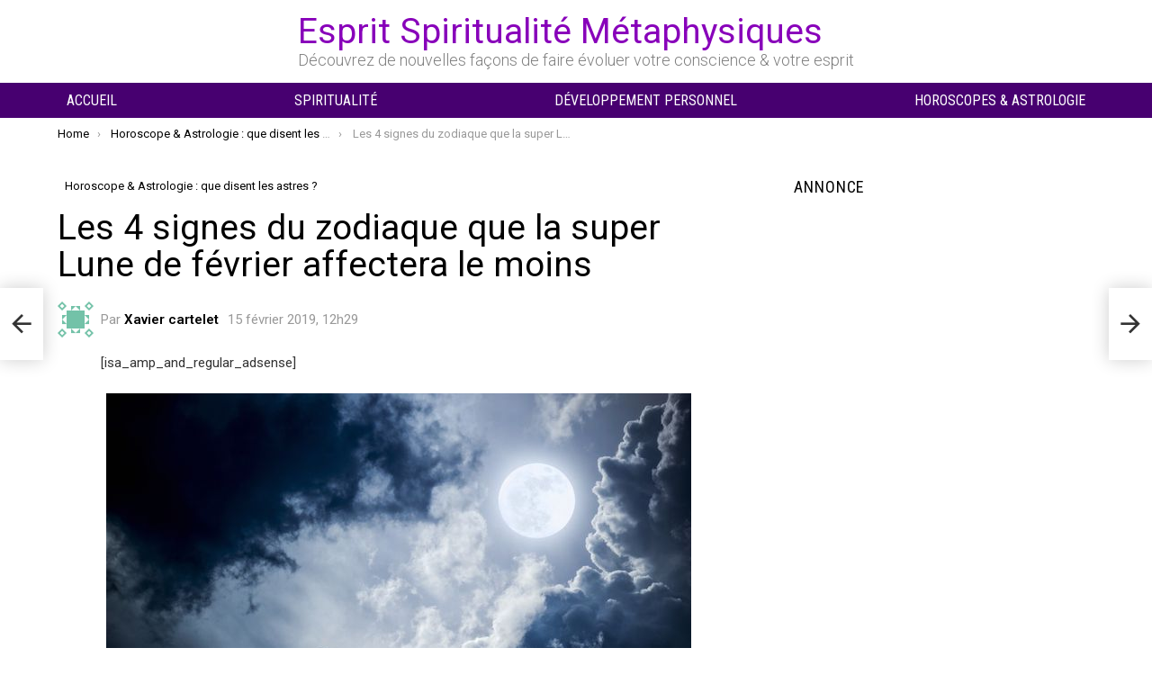

--- FILE ---
content_type: text/html; charset=UTF-8
request_url: https://www.espritsciencemetaphysiques.com/zodiaque-super-lune-de-fevrier-affectera-le-moins.html
body_size: 28534
content:
	<!DOCTYPE html>
<!--[if IE 8]>
<html class="no-js g1-off-outside lt-ie10 lt-ie9" id="ie8" lang="fr-FR"><![endif]-->
<!--[if IE 9]>
<html class="no-js g1-off-outside lt-ie10" id="ie9" lang="fr-FR"><![endif]-->
<!--[if !IE]><!-->
<html class="no-js g1-off-outside" lang="fr-FR"><!--<![endif]-->
<head>
	<meta charset="UTF-8"/>
	<link rel="profile" href="https://gmpg.org/xfn/11" />
	<link rel="pingback" href="https://www.espritsciencemetaphysiques.com/xmlrpc.php"/>

	<meta name='robots' content='index, follow, max-image-preview:large, max-snippet:-1, max-video-preview:-1' />

<meta name="viewport" content="initial-scale=1.0, minimum-scale=1.0, height=device-height, width=device-width" />
<!-- Google tag (gtag.js) consent mode dataLayer added by Site Kit -->
<script type="c321ebb179466e09cf45ea00-text/javascript" id="google_gtagjs-js-consent-mode-data-layer">
/* <![CDATA[ */
window.dataLayer = window.dataLayer || [];function gtag(){dataLayer.push(arguments);}
gtag('consent', 'default', {"ad_personalization":"denied","ad_storage":"denied","ad_user_data":"denied","analytics_storage":"denied","functionality_storage":"denied","security_storage":"denied","personalization_storage":"denied","region":["AT","BE","BG","CH","CY","CZ","DE","DK","EE","ES","FI","FR","GB","GR","HR","HU","IE","IS","IT","LI","LT","LU","LV","MT","NL","NO","PL","PT","RO","SE","SI","SK"],"wait_for_update":500});
window._googlesitekitConsentCategoryMap = {"statistics":["analytics_storage"],"marketing":["ad_storage","ad_user_data","ad_personalization"],"functional":["functionality_storage","security_storage"],"preferences":["personalization_storage"]};
window._googlesitekitConsents = {"ad_personalization":"denied","ad_storage":"denied","ad_user_data":"denied","analytics_storage":"denied","functionality_storage":"denied","security_storage":"denied","personalization_storage":"denied","region":["AT","BE","BG","CH","CY","CZ","DE","DK","EE","ES","FI","FR","GB","GR","HR","HU","IE","IS","IT","LI","LT","LU","LV","MT","NL","NO","PL","PT","RO","SE","SI","SK"],"wait_for_update":500};
/* ]]> */
</script>
<!-- End Google tag (gtag.js) consent mode dataLayer added by Site Kit -->

	<!-- This site is optimized with the Yoast SEO plugin v26.8 - https://yoast.com/product/yoast-seo-wordpress/ -->
	<title>Les 4 signes du zodiaque que la super Lune de février affectera le moins</title>
	<meta name="description" content="Les 4 signes atrologique que la super Lune de février affectera le moins. La pleine lune se lèvera et il s&#039;agira d&#039;une Super Lune. Cela signifie que si la" />
	<link rel="canonical" href="https://www.espritsciencemetaphysiques.com/zodiaque-super-lune-de-fevrier-affectera-le-moins.html" />
	<meta property="og:locale" content="fr_FR" />
	<meta property="og:type" content="article" />
	<meta property="og:title" content="Les 4 signes du zodiaque que la super Lune de février affectera le moins" />
	<meta property="og:description" content="Les 4 signes atrologique que la super Lune de février affectera le moins. La pleine lune se lèvera et il s&#039;agira d&#039;une Super Lune. Cela signifie que si la" />
	<meta property="og:url" content="https://www.espritsciencemetaphysiques.com/zodiaque-super-lune-de-fevrier-affectera-le-moins.html" />
	<meta property="og:site_name" content="Esprit Spiritualité Métaphysiques" />
	<meta property="article:publisher" content="https://www.facebook.com/espritsciencemeta/?fref=ts" />
	<meta property="article:published_time" content="2019-02-15T12:29:14+00:00" />
	<meta property="article:modified_time" content="2025-09-14T07:35:14+00:00" />
	<meta property="og:image" content="https://www.espritsciencemetaphysiques.com/wp-content/uploads/2019/02/super-Lune-de-février-affectera-le-moins.jpg" />
	<meta property="og:image:width" content="650" />
	<meta property="og:image:height" content="434" />
	<meta property="og:image:type" content="image/jpeg" />
	<meta name="author" content="Xavier cartelet" />
	<meta name="twitter:card" content="summary_large_image" />
	<meta name="twitter:creator" content="@EspritScience" />
	<meta name="twitter:site" content="@EspritScience" />
	<meta name="twitter:label1" content="Écrit par" />
	<meta name="twitter:data1" content="Xavier cartelet" />
	<meta name="twitter:label2" content="Durée de lecture estimée" />
	<meta name="twitter:data2" content="3 minutes" />
	<script type="application/ld+json" class="yoast-schema-graph">{"@context":"https://schema.org","@graph":[{"@type":"Article","@id":"https://www.espritsciencemetaphysiques.com/zodiaque-super-lune-de-fevrier-affectera-le-moins.html#article","isPartOf":{"@id":"https://www.espritsciencemetaphysiques.com/zodiaque-super-lune-de-fevrier-affectera-le-moins.html"},"author":{"name":"Xavier cartelet","@id":"https://www.espritsciencemetaphysiques.com/#/schema/person/2a982d19a7c9f2291b4523f87bf3ff7d"},"headline":"Les 4 signes du zodiaque que la super Lune de février affectera le moins","datePublished":"2019-02-15T12:29:14+00:00","dateModified":"2025-09-14T07:35:14+00:00","mainEntityOfPage":{"@id":"https://www.espritsciencemetaphysiques.com/zodiaque-super-lune-de-fevrier-affectera-le-moins.html"},"wordCount":605,"commentCount":0,"publisher":{"@id":"https://www.espritsciencemetaphysiques.com/#organization"},"image":{"@id":"https://www.espritsciencemetaphysiques.com/zodiaque-super-lune-de-fevrier-affectera-le-moins.html#primaryimage"},"thumbnailUrl":"https://www.espritsciencemetaphysiques.com/wp-content/uploads/2019/02/super-Lune-de-février-affectera-le-moins.jpg","articleSection":["Horoscope &amp; Astrologie : que disent les astres ?"],"inLanguage":"fr-FR","potentialAction":[{"@type":"CommentAction","name":"Comment","target":["https://www.espritsciencemetaphysiques.com/zodiaque-super-lune-de-fevrier-affectera-le-moins.html#respond"]}],"copyrightYear":"2019","copyrightHolder":{"@id":"https://www.espritsciencemetaphysiques.com/#organization"}},{"@type":"WebPage","@id":"https://www.espritsciencemetaphysiques.com/zodiaque-super-lune-de-fevrier-affectera-le-moins.html","url":"https://www.espritsciencemetaphysiques.com/zodiaque-super-lune-de-fevrier-affectera-le-moins.html","name":"Les 4 signes du zodiaque que la super Lune de février affectera le moins","isPartOf":{"@id":"https://www.espritsciencemetaphysiques.com/#website"},"primaryImageOfPage":{"@id":"https://www.espritsciencemetaphysiques.com/zodiaque-super-lune-de-fevrier-affectera-le-moins.html#primaryimage"},"image":{"@id":"https://www.espritsciencemetaphysiques.com/zodiaque-super-lune-de-fevrier-affectera-le-moins.html#primaryimage"},"thumbnailUrl":"https://www.espritsciencemetaphysiques.com/wp-content/uploads/2019/02/super-Lune-de-février-affectera-le-moins.jpg","datePublished":"2019-02-15T12:29:14+00:00","dateModified":"2025-09-14T07:35:14+00:00","description":"Les 4 signes atrologique que la super Lune de février affectera le moins. La pleine lune se lèvera et il s'agira d'une Super Lune. Cela signifie que si la","breadcrumb":{"@id":"https://www.espritsciencemetaphysiques.com/zodiaque-super-lune-de-fevrier-affectera-le-moins.html#breadcrumb"},"inLanguage":"fr-FR","potentialAction":[{"@type":"ReadAction","target":["https://www.espritsciencemetaphysiques.com/zodiaque-super-lune-de-fevrier-affectera-le-moins.html"]}]},{"@type":"ImageObject","inLanguage":"fr-FR","@id":"https://www.espritsciencemetaphysiques.com/zodiaque-super-lune-de-fevrier-affectera-le-moins.html#primaryimage","url":"https://www.espritsciencemetaphysiques.com/wp-content/uploads/2019/02/super-Lune-de-février-affectera-le-moins.jpg","contentUrl":"https://www.espritsciencemetaphysiques.com/wp-content/uploads/2019/02/super-Lune-de-février-affectera-le-moins.jpg","width":650,"height":434,"caption":"super Lune de février affectera le moins"},{"@type":"BreadcrumbList","@id":"https://www.espritsciencemetaphysiques.com/zodiaque-super-lune-de-fevrier-affectera-le-moins.html#breadcrumb","itemListElement":[{"@type":"ListItem","position":1,"name":"Accueil","item":"https://www.espritsciencemetaphysiques.com/"},{"@type":"ListItem","position":2,"name":"Horoscope &amp; Astrologie : que disent les astres ?","item":"https://www.espritsciencemetaphysiques.com/astrologie"},{"@type":"ListItem","position":3,"name":"Les 4 signes du zodiaque que la super Lune de février affectera le moins"}]},{"@type":"WebSite","@id":"https://www.espritsciencemetaphysiques.com/#website","url":"https://www.espritsciencemetaphysiques.com/","name":"Esprit Spiritualité Métaphysiques","description":"Découvrez de nouvelles façons de faire évoluer votre conscience &amp; votre esprit","publisher":{"@id":"https://www.espritsciencemetaphysiques.com/#organization"},"potentialAction":[{"@type":"SearchAction","target":{"@type":"EntryPoint","urlTemplate":"https://www.espritsciencemetaphysiques.com/?s={search_term_string}"},"query-input":{"@type":"PropertyValueSpecification","valueRequired":true,"valueName":"search_term_string"}}],"inLanguage":"fr-FR"},{"@type":"Organization","@id":"https://www.espritsciencemetaphysiques.com/#organization","name":"Helios","alternateName":"ESM","url":"https://www.espritsciencemetaphysiques.com/","logo":{"@type":"ImageObject","inLanguage":"fr-FR","@id":"https://www.espritsciencemetaphysiques.com/#/schema/logo/image/","url":"https://www.espritsciencemetaphysiques.com/wp-content/uploads/2019/01/Esprit-Spiritualité-et-Métaphysiques-ESM-1.jpg","contentUrl":"https://www.espritsciencemetaphysiques.com/wp-content/uploads/2019/01/Esprit-Spiritualité-et-Métaphysiques-ESM-1.jpg","width":1150,"height":383,"caption":"Helios"},"image":{"@id":"https://www.espritsciencemetaphysiques.com/#/schema/logo/image/"},"sameAs":["https://www.facebook.com/espritsciencemeta/?fref=ts","https://x.com/EspritScience","https://www.linkedin.com/in/esprit-science-métaphysiques-b7952396/","https://fr.pinterest.com/espritscience/pins/","https://www.youtube.com/channel/UCAW2lxdUlGlml-Arbhi0DGg"]},{"@type":"Person","@id":"https://www.espritsciencemetaphysiques.com/#/schema/person/2a982d19a7c9f2291b4523f87bf3ff7d","name":"Xavier cartelet","image":{"@type":"ImageObject","inLanguage":"fr-FR","@id":"https://www.espritsciencemetaphysiques.com/#/schema/person/image/","url":"https://secure.gravatar.com/avatar/b7319f016d68a088fbeba340c2b06a0fca7566a9ce1be4129fd0f504ed003e7f?s=96&d=identicon&r=g","contentUrl":"https://secure.gravatar.com/avatar/b7319f016d68a088fbeba340c2b06a0fca7566a9ce1be4129fd0f504ed003e7f?s=96&d=identicon&r=g","caption":"Xavier cartelet"},"description":"Astrologue amateur, j'aime écrire et analyser les astres. Après la lecture de plusieurs livres, j’ai pu acquérir des connaissances de base. Pour faire simple, l'horoscope inclut les planètes comme le Soleil, la Lune, des étoiles l’Ascendant, les 12 maisons, et les 12 signes.","url":"https://www.espritsciencemetaphysiques.com/author/xavier-cartelet"}]}</script>
	<!-- / Yoast SEO plugin. -->


<link rel='dns-prefetch' href='//www.googletagmanager.com' />
<link rel='dns-prefetch' href='//fonts.googleapis.com' />
<link rel='dns-prefetch' href='//pagead2.googlesyndication.com' />

<link rel="alternate" type="application/rss+xml" title="Esprit Spiritualité Métaphysiques &raquo; Flux" href="https://www.espritsciencemetaphysiques.com/feed" />
<link rel="alternate" type="application/rss+xml" title="Esprit Spiritualité Métaphysiques &raquo; Flux des commentaires" href="https://www.espritsciencemetaphysiques.com/comments/feed" />
<link rel="alternate" type="application/rss+xml" title="Esprit Spiritualité Métaphysiques &raquo; Les 4 signes du zodiaque que la super Lune de février affectera le moins Flux des commentaires" href="https://www.espritsciencemetaphysiques.com/zodiaque-super-lune-de-fevrier-affectera-le-moins.html/feed" />
<link rel="alternate" title="oEmbed (JSON)" type="application/json+oembed" href="https://www.espritsciencemetaphysiques.com/wp-json/oembed/1.0/embed?url=https%3A%2F%2Fwww.espritsciencemetaphysiques.com%2Fzodiaque-super-lune-de-fevrier-affectera-le-moins.html" />
<link rel="alternate" title="oEmbed (XML)" type="text/xml+oembed" href="https://www.espritsciencemetaphysiques.com/wp-json/oembed/1.0/embed?url=https%3A%2F%2Fwww.espritsciencemetaphysiques.com%2Fzodiaque-super-lune-de-fevrier-affectera-le-moins.html&#038;format=xml" />
<style id='wp-img-auto-sizes-contain-inline-css' type='text/css'>
img:is([sizes=auto i],[sizes^="auto," i]){contain-intrinsic-size:3000px 1500px}
/*# sourceURL=wp-img-auto-sizes-contain-inline-css */
</style>
<style id='wp-emoji-styles-inline-css' type='text/css'>

	img.wp-smiley, img.emoji {
		display: inline !important;
		border: none !important;
		box-shadow: none !important;
		height: 1em !important;
		width: 1em !important;
		margin: 0 0.07em !important;
		vertical-align: -0.1em !important;
		background: none !important;
		padding: 0 !important;
	}
/*# sourceURL=wp-emoji-styles-inline-css */
</style>
<style id='classic-theme-styles-inline-css' type='text/css'>
/*! This file is auto-generated */
.wp-block-button__link{color:#fff;background-color:#32373c;border-radius:9999px;box-shadow:none;text-decoration:none;padding:calc(.667em + 2px) calc(1.333em + 2px);font-size:1.125em}.wp-block-file__button{background:#32373c;color:#fff;text-decoration:none}
/*# sourceURL=/wp-includes/css/classic-themes.min.css */
</style>
<style id='global-styles-inline-css' type='text/css'>
:root{--wp--preset--aspect-ratio--square: 1;--wp--preset--aspect-ratio--4-3: 4/3;--wp--preset--aspect-ratio--3-4: 3/4;--wp--preset--aspect-ratio--3-2: 3/2;--wp--preset--aspect-ratio--2-3: 2/3;--wp--preset--aspect-ratio--16-9: 16/9;--wp--preset--aspect-ratio--9-16: 9/16;--wp--preset--color--black: #000000;--wp--preset--color--cyan-bluish-gray: #abb8c3;--wp--preset--color--white: #ffffff;--wp--preset--color--pale-pink: #f78da7;--wp--preset--color--vivid-red: #cf2e2e;--wp--preset--color--luminous-vivid-orange: #ff6900;--wp--preset--color--luminous-vivid-amber: #fcb900;--wp--preset--color--light-green-cyan: #7bdcb5;--wp--preset--color--vivid-green-cyan: #00d084;--wp--preset--color--pale-cyan-blue: #8ed1fc;--wp--preset--color--vivid-cyan-blue: #0693e3;--wp--preset--color--vivid-purple: #9b51e0;--wp--preset--gradient--vivid-cyan-blue-to-vivid-purple: linear-gradient(135deg,rgb(6,147,227) 0%,rgb(155,81,224) 100%);--wp--preset--gradient--light-green-cyan-to-vivid-green-cyan: linear-gradient(135deg,rgb(122,220,180) 0%,rgb(0,208,130) 100%);--wp--preset--gradient--luminous-vivid-amber-to-luminous-vivid-orange: linear-gradient(135deg,rgb(252,185,0) 0%,rgb(255,105,0) 100%);--wp--preset--gradient--luminous-vivid-orange-to-vivid-red: linear-gradient(135deg,rgb(255,105,0) 0%,rgb(207,46,46) 100%);--wp--preset--gradient--very-light-gray-to-cyan-bluish-gray: linear-gradient(135deg,rgb(238,238,238) 0%,rgb(169,184,195) 100%);--wp--preset--gradient--cool-to-warm-spectrum: linear-gradient(135deg,rgb(74,234,220) 0%,rgb(151,120,209) 20%,rgb(207,42,186) 40%,rgb(238,44,130) 60%,rgb(251,105,98) 80%,rgb(254,248,76) 100%);--wp--preset--gradient--blush-light-purple: linear-gradient(135deg,rgb(255,206,236) 0%,rgb(152,150,240) 100%);--wp--preset--gradient--blush-bordeaux: linear-gradient(135deg,rgb(254,205,165) 0%,rgb(254,45,45) 50%,rgb(107,0,62) 100%);--wp--preset--gradient--luminous-dusk: linear-gradient(135deg,rgb(255,203,112) 0%,rgb(199,81,192) 50%,rgb(65,88,208) 100%);--wp--preset--gradient--pale-ocean: linear-gradient(135deg,rgb(255,245,203) 0%,rgb(182,227,212) 50%,rgb(51,167,181) 100%);--wp--preset--gradient--electric-grass: linear-gradient(135deg,rgb(202,248,128) 0%,rgb(113,206,126) 100%);--wp--preset--gradient--midnight: linear-gradient(135deg,rgb(2,3,129) 0%,rgb(40,116,252) 100%);--wp--preset--font-size--small: 13px;--wp--preset--font-size--medium: 20px;--wp--preset--font-size--large: 36px;--wp--preset--font-size--x-large: 42px;--wp--preset--spacing--20: 0.44rem;--wp--preset--spacing--30: 0.67rem;--wp--preset--spacing--40: 1rem;--wp--preset--spacing--50: 1.5rem;--wp--preset--spacing--60: 2.25rem;--wp--preset--spacing--70: 3.38rem;--wp--preset--spacing--80: 5.06rem;--wp--preset--shadow--natural: 6px 6px 9px rgba(0, 0, 0, 0.2);--wp--preset--shadow--deep: 12px 12px 50px rgba(0, 0, 0, 0.4);--wp--preset--shadow--sharp: 6px 6px 0px rgba(0, 0, 0, 0.2);--wp--preset--shadow--outlined: 6px 6px 0px -3px rgb(255, 255, 255), 6px 6px rgb(0, 0, 0);--wp--preset--shadow--crisp: 6px 6px 0px rgb(0, 0, 0);}:where(.is-layout-flex){gap: 0.5em;}:where(.is-layout-grid){gap: 0.5em;}body .is-layout-flex{display: flex;}.is-layout-flex{flex-wrap: wrap;align-items: center;}.is-layout-flex > :is(*, div){margin: 0;}body .is-layout-grid{display: grid;}.is-layout-grid > :is(*, div){margin: 0;}:where(.wp-block-columns.is-layout-flex){gap: 2em;}:where(.wp-block-columns.is-layout-grid){gap: 2em;}:where(.wp-block-post-template.is-layout-flex){gap: 1.25em;}:where(.wp-block-post-template.is-layout-grid){gap: 1.25em;}.has-black-color{color: var(--wp--preset--color--black) !important;}.has-cyan-bluish-gray-color{color: var(--wp--preset--color--cyan-bluish-gray) !important;}.has-white-color{color: var(--wp--preset--color--white) !important;}.has-pale-pink-color{color: var(--wp--preset--color--pale-pink) !important;}.has-vivid-red-color{color: var(--wp--preset--color--vivid-red) !important;}.has-luminous-vivid-orange-color{color: var(--wp--preset--color--luminous-vivid-orange) !important;}.has-luminous-vivid-amber-color{color: var(--wp--preset--color--luminous-vivid-amber) !important;}.has-light-green-cyan-color{color: var(--wp--preset--color--light-green-cyan) !important;}.has-vivid-green-cyan-color{color: var(--wp--preset--color--vivid-green-cyan) !important;}.has-pale-cyan-blue-color{color: var(--wp--preset--color--pale-cyan-blue) !important;}.has-vivid-cyan-blue-color{color: var(--wp--preset--color--vivid-cyan-blue) !important;}.has-vivid-purple-color{color: var(--wp--preset--color--vivid-purple) !important;}.has-black-background-color{background-color: var(--wp--preset--color--black) !important;}.has-cyan-bluish-gray-background-color{background-color: var(--wp--preset--color--cyan-bluish-gray) !important;}.has-white-background-color{background-color: var(--wp--preset--color--white) !important;}.has-pale-pink-background-color{background-color: var(--wp--preset--color--pale-pink) !important;}.has-vivid-red-background-color{background-color: var(--wp--preset--color--vivid-red) !important;}.has-luminous-vivid-orange-background-color{background-color: var(--wp--preset--color--luminous-vivid-orange) !important;}.has-luminous-vivid-amber-background-color{background-color: var(--wp--preset--color--luminous-vivid-amber) !important;}.has-light-green-cyan-background-color{background-color: var(--wp--preset--color--light-green-cyan) !important;}.has-vivid-green-cyan-background-color{background-color: var(--wp--preset--color--vivid-green-cyan) !important;}.has-pale-cyan-blue-background-color{background-color: var(--wp--preset--color--pale-cyan-blue) !important;}.has-vivid-cyan-blue-background-color{background-color: var(--wp--preset--color--vivid-cyan-blue) !important;}.has-vivid-purple-background-color{background-color: var(--wp--preset--color--vivid-purple) !important;}.has-black-border-color{border-color: var(--wp--preset--color--black) !important;}.has-cyan-bluish-gray-border-color{border-color: var(--wp--preset--color--cyan-bluish-gray) !important;}.has-white-border-color{border-color: var(--wp--preset--color--white) !important;}.has-pale-pink-border-color{border-color: var(--wp--preset--color--pale-pink) !important;}.has-vivid-red-border-color{border-color: var(--wp--preset--color--vivid-red) !important;}.has-luminous-vivid-orange-border-color{border-color: var(--wp--preset--color--luminous-vivid-orange) !important;}.has-luminous-vivid-amber-border-color{border-color: var(--wp--preset--color--luminous-vivid-amber) !important;}.has-light-green-cyan-border-color{border-color: var(--wp--preset--color--light-green-cyan) !important;}.has-vivid-green-cyan-border-color{border-color: var(--wp--preset--color--vivid-green-cyan) !important;}.has-pale-cyan-blue-border-color{border-color: var(--wp--preset--color--pale-cyan-blue) !important;}.has-vivid-cyan-blue-border-color{border-color: var(--wp--preset--color--vivid-cyan-blue) !important;}.has-vivid-purple-border-color{border-color: var(--wp--preset--color--vivid-purple) !important;}.has-vivid-cyan-blue-to-vivid-purple-gradient-background{background: var(--wp--preset--gradient--vivid-cyan-blue-to-vivid-purple) !important;}.has-light-green-cyan-to-vivid-green-cyan-gradient-background{background: var(--wp--preset--gradient--light-green-cyan-to-vivid-green-cyan) !important;}.has-luminous-vivid-amber-to-luminous-vivid-orange-gradient-background{background: var(--wp--preset--gradient--luminous-vivid-amber-to-luminous-vivid-orange) !important;}.has-luminous-vivid-orange-to-vivid-red-gradient-background{background: var(--wp--preset--gradient--luminous-vivid-orange-to-vivid-red) !important;}.has-very-light-gray-to-cyan-bluish-gray-gradient-background{background: var(--wp--preset--gradient--very-light-gray-to-cyan-bluish-gray) !important;}.has-cool-to-warm-spectrum-gradient-background{background: var(--wp--preset--gradient--cool-to-warm-spectrum) !important;}.has-blush-light-purple-gradient-background{background: var(--wp--preset--gradient--blush-light-purple) !important;}.has-blush-bordeaux-gradient-background{background: var(--wp--preset--gradient--blush-bordeaux) !important;}.has-luminous-dusk-gradient-background{background: var(--wp--preset--gradient--luminous-dusk) !important;}.has-pale-ocean-gradient-background{background: var(--wp--preset--gradient--pale-ocean) !important;}.has-electric-grass-gradient-background{background: var(--wp--preset--gradient--electric-grass) !important;}.has-midnight-gradient-background{background: var(--wp--preset--gradient--midnight) !important;}.has-small-font-size{font-size: var(--wp--preset--font-size--small) !important;}.has-medium-font-size{font-size: var(--wp--preset--font-size--medium) !important;}.has-large-font-size{font-size: var(--wp--preset--font-size--large) !important;}.has-x-large-font-size{font-size: var(--wp--preset--font-size--x-large) !important;}
:where(.wp-block-post-template.is-layout-flex){gap: 1.25em;}:where(.wp-block-post-template.is-layout-grid){gap: 1.25em;}
:where(.wp-block-term-template.is-layout-flex){gap: 1.25em;}:where(.wp-block-term-template.is-layout-grid){gap: 1.25em;}
:where(.wp-block-columns.is-layout-flex){gap: 2em;}:where(.wp-block-columns.is-layout-grid){gap: 2em;}
:root :where(.wp-block-pullquote){font-size: 1.5em;line-height: 1.6;}
/*# sourceURL=global-styles-inline-css */
</style>
<link rel='stylesheet' id='g1-main-css' href='https://www.espritsciencemetaphysiques.com/wp-content/themes/bimber/css/9.2.5/styles/bunchy/all-light.min.css?ver=9.2.5' type='text/css' media='all' />
<link rel='stylesheet' id='bimber-single-css' href='https://www.espritsciencemetaphysiques.com/wp-content/themes/bimber/css/9.2.5/styles/bunchy/single-light.min.css?ver=9.2.5' type='text/css' media='all' />
<link rel='stylesheet' id='bimber-comments-css' href='https://www.espritsciencemetaphysiques.com/wp-content/themes/bimber/css/9.2.5/styles/bunchy/comments-light.min.css?ver=9.2.5' type='text/css' media='all' />
<link rel='stylesheet' id='bimber-google-fonts-css' href='//fonts.googleapis.com/css?family=Roboto%3A400%2C300%2C500%2C600%2C700%2C900%7CRoboto+Condensed%3A400%2C300%2C500%2C600%2C700&#038;subset=latin%2Clatin-ext&#038;display=swap&#038;ver=9.2.5' type='text/css' media='all' />
<link rel='stylesheet' id='bimber-dynamic-style-css' href='https://www.espritsciencemetaphysiques.com/wp-content/uploads/dynamic-style-1757765429.css' type='text/css' media='all' />
<link rel='stylesheet' id='bimber-style-css' href='https://www.espritsciencemetaphysiques.com/wp-content/themes/bimber-child-theme/style.css?ver=6.9' type='text/css' media='all' />
<link rel='stylesheet' id='heateor_sss_frontend_css-css' href='https://www.espritsciencemetaphysiques.com/wp-content/plugins/sassy-social-share/public/css/sassy-social-share-public.css?ver=3.3.79' type='text/css' media='all' />
<style id='heateor_sss_frontend_css-inline-css' type='text/css'>
.heateor_sss_button_instagram span.heateor_sss_svg,a.heateor_sss_instagram span.heateor_sss_svg{background:radial-gradient(circle at 30% 107%,#fdf497 0,#fdf497 5%,#fd5949 45%,#d6249f 60%,#285aeb 90%)}.heateor_sss_horizontal_sharing .heateor_sss_svg,.heateor_sss_standard_follow_icons_container .heateor_sss_svg{color:#fff;border-width:0px;border-style:solid;border-color:transparent}.heateor_sss_horizontal_sharing .heateorSssTCBackground{color:#666}.heateor_sss_horizontal_sharing span.heateor_sss_svg:hover,.heateor_sss_standard_follow_icons_container span.heateor_sss_svg:hover{border-color:transparent;}.heateor_sss_vertical_sharing span.heateor_sss_svg,.heateor_sss_floating_follow_icons_container span.heateor_sss_svg{color:#fff;border-width:0px;border-style:solid;border-color:transparent;}.heateor_sss_vertical_sharing .heateorSssTCBackground{color:#666;}.heateor_sss_vertical_sharing span.heateor_sss_svg:hover,.heateor_sss_floating_follow_icons_container span.heateor_sss_svg:hover{border-color:transparent;}@media screen and (max-width:783px) {.heateor_sss_vertical_sharing{display:none!important}}
/*# sourceURL=heateor_sss_frontend_css-inline-css */
</style>
<link rel='stylesheet' id='bimber-mashshare-css' href='https://www.espritsciencemetaphysiques.com/wp-content/themes/bimber/css/9.2.5/styles/bunchy/mashshare-light.min.css?ver=9.2.5' type='text/css' media='all' />
<script type="c321ebb179466e09cf45ea00-text/javascript" src="https://www.espritsciencemetaphysiques.com/wp-includes/js/jquery/jquery.min.js?ver=3.7.1" id="jquery-core-js"></script>
<script type="c321ebb179466e09cf45ea00-text/javascript" src="https://www.espritsciencemetaphysiques.com/wp-includes/js/jquery/jquery-migrate.min.js?ver=3.4.1" id="jquery-migrate-js"></script>
<script type="c321ebb179466e09cf45ea00-text/javascript" src="https://www.espritsciencemetaphysiques.com/wp-content/themes/bimber/js/modernizr/modernizr-custom.min.js?ver=3.3.0" id="modernizr-js"></script>

<!-- Extrait de code de la balise Google (gtag.js) ajouté par Site Kit -->
<!-- Extrait Google Analytics ajouté par Site Kit -->
<script type="c321ebb179466e09cf45ea00-text/javascript" src="https://www.googletagmanager.com/gtag/js?id=G-GH8RM5QTGQ" id="google_gtagjs-js" async></script>
<script type="c321ebb179466e09cf45ea00-text/javascript" id="google_gtagjs-js-after">
/* <![CDATA[ */
window.dataLayer = window.dataLayer || [];function gtag(){dataLayer.push(arguments);}
gtag("set","linker",{"domains":["www.espritsciencemetaphysiques.com"]});
gtag("js", new Date());
gtag("set", "developer_id.dZTNiMT", true);
gtag("config", "G-GH8RM5QTGQ");
//# sourceURL=google_gtagjs-js-after
/* ]]> */
</script>
<link rel="https://api.w.org/" href="https://www.espritsciencemetaphysiques.com/wp-json/" /><link rel="alternate" title="JSON" type="application/json" href="https://www.espritsciencemetaphysiques.com/wp-json/wp/v2/posts/71518" /><link rel="EditURI" type="application/rsd+xml" title="RSD" href="https://www.espritsciencemetaphysiques.com/xmlrpc.php?rsd" />
<link rel='shortlink' href='https://www.espritsciencemetaphysiques.com/?p=71518' />
<meta name="generator" content="Site Kit by Google 1.171.0" /><!-- <script src="https://cmp.gatekeeperconsent.com/min.js" data-cfasync="false"></script>
<script src="https://the.gatekeeperconsent.com/cmp.min.js" data-cfasync="false"></script>

<script async src="//www.ezojs.com/ezoic/sa.min.js"></script>
<script>
    window.ezstandalone = window.ezstandalone || {};
    ezstandalone.cmd = ezstandalone.cmd || [];
</script>-->

<script async src="https://pagead2.googlesyndication.com/pagead/js/adsbygoogle.js?client=ca-pub-1048767796765170" crossorigin="anonymous" type="c321ebb179466e09cf45ea00-text/javascript"></script>

<!-- Google tag (gtag.js) -->
<script async src="https://www.googletagmanager.com/gtag/js?id=G-K2DHF89JD0" type="c321ebb179466e09cf45ea00-text/javascript"></script>
<script type="c321ebb179466e09cf45ea00-text/javascript">
  window.dataLayer = window.dataLayer || [];
  function gtag(){dataLayer.push(arguments);}
  gtag('js', new Date());

  gtag('config', 'G-K2DHF89JD0');
</script>

<script async src="https://t.seedtag.com/t/0359-0703-01.js" type="c321ebb179466e09cf45ea00-text/javascript"></script>

<script type="c321ebb179466e09cf45ea00-text/javascript">
   window._taboola = window._taboola || [];
		  _taboola.push({article:'auto'});
		  !function (e, f, u, i) {
		    if (!document.getElementById(i)){
		      e.async = 1;
		      e.src = u;
		      e.id = i;
		      f.parentNode.insertBefore(e, f);
		    }
		  }(document.createElement('script'), document.getElementsByTagName('script')[0], '//cdn.taboola.com/libtrc/esm-espritsciencemetaphysiquescom/loader.js', 'tb_loader_script');
</script>

<script async custom-element="amp-ad" src="https://cdn.ampproject.org/v0/amp-ad-0.1.js" type="c321ebb179466e09cf45ea00-text/javascript"></script>


	<meta name="p:domain_verify" content="e1359e2180102bf052b15af7761e87e2"/>
		<meta property="fb:pages" content="750156981681777" />


<script async src="https://fundingchoicesmessages.google.com/i/pub-1048767796765170?ers=1" nonce="qcUBag8I63ct41km6KNGVA" type="c321ebb179466e09cf45ea00-text/javascript"></script>

<script nonce="qcUBag8I63ct41km6KNGVA" type="c321ebb179466e09cf45ea00-text/javascript">(function() {function signalGooglefcPresent() {if (!window.frames['googlefcPresent']) {if (document.body) {const iframe = document.createElement('iframe'); iframe.style = 'width: 0; height: 0; border: none; z-index: -1000; left: -1000px; top: -1000px;'; iframe.style.display = 'none'; iframe.name = 'googlefcPresent'; document.body.appendChild(iframe);} else {setTimeout(signalGooglefcPresent, 0);}}}signalGooglefcPresent();})();</script>

<!-- /*
 Copyright The Closure Library Authors.
 SPDX-License-Identifier: Apache-2.0
*/ -->
<script type="c321ebb179466e09cf45ea00-text/javascript">(function(){'use strict';var aa=function(a){var b=0;return function(){return b<a.length?{done:!1,value:a[b++]}:{done:!0}}},ba="function"==typeof Object.create?Object.create:function(a){var b=function(){};b.prototype=a;return new b},k;if("function"==typeof Object.setPrototypeOf)k=Object.setPrototypeOf;else{var m;a:{var ca={a:!0},n={};try{n.__proto__=ca;m=n.a;break a}catch(a){}m=!1}k=m?function(a,b){a.__proto__=b;if(a.__proto__!==b)throw new TypeError(a+" is not extensible");return a}:null}
var p=k,q=function(a,b){a.prototype=ba(b.prototype);a.prototype.constructor=a;if(p)p(a,b);else for(var c in b)if("prototype"!=c)if(Object.defineProperties){var d=Object.getOwnPropertyDescriptor(b,c);d&&Object.defineProperty(a,c,d)}else a[c]=b[c];a.v=b.prototype},r=this||self,da=function(){},t=function(a){return a};var u;var w=function(a,b){this.g=b===v?a:""};w.prototype.toString=function(){return this.g+""};var v={},x=function(a){if(void 0===u){var b=null;var c=r.trustedTypes;if(c&&c.createPolicy){try{b=c.createPolicy("goog#html",{createHTML:t,createScript:t,createScriptURL:t})}catch(d){r.console&&r.console.error(d.message)}u=b}else u=b}a=(b=u)?b.createScriptURL(a):a;return new w(a,v)};var A=function(){return Math.floor(2147483648*Math.random()).toString(36)+Math.abs(Math.floor(2147483648*Math.random())^Date.now()).toString(36)};var B={},C=null;var D="function"===typeof Uint8Array;function E(a,b,c){return"object"===typeof a?D&&!Array.isArray(a)&&a instanceof Uint8Array?c(a):F(a,b,c):b(a)}function F(a,b,c){if(Array.isArray(a)){for(var d=Array(a.length),e=0;e<a.length;e++){var f=a[e];null!=f&&(d[e]=E(f,b,c))}Array.isArray(a)&&a.s&&G(d);return d}d={};for(e in a)Object.prototype.hasOwnProperty.call(a,e)&&(f=a[e],null!=f&&(d[e]=E(f,b,c)));return d}
function ea(a){return F(a,function(b){return"number"===typeof b?isFinite(b)?b:String(b):b},function(b){var c;void 0===c&&(c=0);if(!C){C={};for(var d="ABCDEFGHIJKLMNOPQRSTUVWXYZabcdefghijklmnopqrstuvwxyz0123456789".split(""),e=["+/=","+/","-_=","-_.","-_"],f=0;5>f;f++){var h=d.concat(e[f].split(""));B[f]=h;for(var g=0;g<h.length;g++){var l=h[g];void 0===C[l]&&(C[l]=g)}}}c=B[c];d=Array(Math.floor(b.length/3));e=c[64]||"";for(f=h=0;h<b.length-2;h+=3){var y=b[h],z=b[h+1];l=b[h+2];g=c[y>>2];y=c[(y&3)<<
4|z>>4];z=c[(z&15)<<2|l>>6];l=c[l&63];d[f++]=""+g+y+z+l}g=0;l=e;switch(b.length-h){case 2:g=b[h+1],l=c[(g&15)<<2]||e;case 1:b=b[h],d[f]=""+c[b>>2]+c[(b&3)<<4|g>>4]+l+e}return d.join("")})}var fa={s:{value:!0,configurable:!0}},G=function(a){Array.isArray(a)&&!Object.isFrozen(a)&&Object.defineProperties(a,fa);return a};var H;var J=function(a,b,c){var d=H;H=null;a||(a=d);d=this.constructor.u;a||(a=d?[d]:[]);this.j=d?0:-1;this.h=null;this.g=a;a:{d=this.g.length;a=d-1;if(d&&(d=this.g[a],!(null===d||"object"!=typeof d||Array.isArray(d)||D&&d instanceof Uint8Array))){this.l=a-this.j;this.i=d;break a}void 0!==b&&-1<b?(this.l=Math.max(b,a+1-this.j),this.i=null):this.l=Number.MAX_VALUE}if(c)for(b=0;b<c.length;b++)a=c[b],a<this.l?(a+=this.j,(d=this.g[a])?G(d):this.g[a]=I):(d=this.l+this.j,this.g[d]||(this.i=this.g[d]={}),(d=this.i[a])?
G(d):this.i[a]=I)},I=Object.freeze(G([])),K=function(a,b){if(-1===b)return null;if(b<a.l){b+=a.j;var c=a.g[b];return c!==I?c:a.g[b]=G([])}if(a.i)return c=a.i[b],c!==I?c:a.i[b]=G([])},M=function(a,b){var c=L;if(-1===b)return null;a.h||(a.h={});if(!a.h[b]){var d=K(a,b);d&&(a.h[b]=new c(d))}return a.h[b]};J.prototype.toJSON=function(){var a=N(this,!1);return ea(a)};
var N=function(a,b){if(a.h)for(var c in a.h)if(Object.prototype.hasOwnProperty.call(a.h,c)){var d=a.h[c];if(Array.isArray(d))for(var e=0;e<d.length;e++)d[e]&&N(d[e],b);else d&&N(d,b)}return a.g},O=function(a,b){H=b=b?JSON.parse(b):null;a=new a(b);H=null;return a};J.prototype.toString=function(){return N(this,!1).toString()};var P=function(a){J.call(this,a)};q(P,J);function ha(a){var b,c=(a.ownerDocument&&a.ownerDocument.defaultView||window).document,d=null===(b=c.querySelector)||void 0===b?void 0:b.call(c,"script[nonce]");(b=d?d.nonce||d.getAttribute("nonce")||"":"")&&a.setAttribute("nonce",b)};var Q=function(a,b){b=String(b);"application/xhtml+xml"===a.contentType&&(b=b.toLowerCase());return a.createElement(b)},R=function(a){this.g=a||r.document||document};R.prototype.appendChild=function(a,b){a.appendChild(b)};var S=function(a,b,c,d,e,f){try{var h=a.g,g=Q(a.g,"SCRIPT");g.async=!0;g.src=b instanceof w&&b.constructor===w?b.g:"type_error:TrustedResourceUrl";ha(g);h.head.appendChild(g);g.addEventListener("load",function(){e();d&&h.head.removeChild(g)});g.addEventListener("error",function(){0<c?S(a,b,c-1,d,e,f):(d&&h.head.removeChild(g),f())})}catch(l){f()}};var ia=r.atob("aHR0cHM6Ly93d3cuZ3N0YXRpYy5jb20vaW1hZ2VzL2ljb25zL21hdGVyaWFsL3N5c3RlbS8xeC93YXJuaW5nX2FtYmVyXzI0ZHAucG5n"),ja=r.atob("WW91IGFyZSBzZWVpbmcgdGhpcyBtZXNzYWdlIGJlY2F1c2UgYWQgb3Igc2NyaXB0IGJsb2NraW5nIHNvZnR3YXJlIGlzIGludGVyZmVyaW5nIHdpdGggdGhpcyBwYWdlLg=="),ka=r.atob("RGlzYWJsZSBhbnkgYWQgb3Igc2NyaXB0IGJsb2NraW5nIHNvZnR3YXJlLCB0aGVuIHJlbG9hZCB0aGlzIHBhZ2Uu"),la=function(a,b,c){this.h=a;this.j=new R(this.h);this.g=null;this.i=[];this.l=!1;this.o=b;this.m=c},V=function(a){if(a.h.body&&!a.l){var b=
function(){T(a);r.setTimeout(function(){return U(a,3)},50)};S(a.j,a.o,2,!0,function(){r[a.m]||b()},b);a.l=!0}},T=function(a){for(var b=W(1,5),c=0;c<b;c++){var d=X(a);a.h.body.appendChild(d);a.i.push(d)}b=X(a);b.style.bottom="0";b.style.left="0";b.style.position="fixed";b.style.width=W(100,110).toString()+"%";b.style.zIndex=W(2147483544,2147483644).toString();b.style["background-color"]=ma(249,259,242,252,219,229);b.style["box-shadow"]="0 0 12px #888";b.style.color=ma(0,10,0,10,0,10);b.style.display=
"flex";b.style["justify-content"]="center";b.style["font-family"]="Roboto, Arial";c=X(a);c.style.width=W(80,85).toString()+"%";c.style.maxWidth=W(750,775).toString()+"px";c.style.margin="24px";c.style.display="flex";c.style["align-items"]="flex-start";c.style["justify-content"]="center";d=Q(a.j.g,"IMG");d.className=A();d.src=ia;d.style.height="24px";d.style.width="24px";d.style["padding-right"]="16px";var e=X(a),f=X(a);f.style["font-weight"]="bold";f.textContent=ja;var h=X(a);h.textContent=ka;Y(a,
e,f);Y(a,e,h);Y(a,c,d);Y(a,c,e);Y(a,b,c);a.g=b;a.h.body.appendChild(a.g);b=W(1,5);for(c=0;c<b;c++)d=X(a),a.h.body.appendChild(d),a.i.push(d)},Y=function(a,b,c){for(var d=W(1,5),e=0;e<d;e++){var f=X(a);b.appendChild(f)}b.appendChild(c);c=W(1,5);for(d=0;d<c;d++)e=X(a),b.appendChild(e)},W=function(a,b){return Math.floor(a+Math.random()*(b-a))},ma=function(a,b,c,d,e,f){return"rgb("+W(Math.max(a,0),Math.min(b,255)).toString()+","+W(Math.max(c,0),Math.min(d,255)).toString()+","+W(Math.max(e,0),Math.min(f,
255)).toString()+")"},X=function(a){a=Q(a.j.g,"DIV");a.className=A();return a},U=function(a,b){0>=b||null!=a.g&&0!=a.g.offsetHeight&&0!=a.g.offsetWidth||(na(a),T(a),r.setTimeout(function(){return U(a,b-1)},50))},na=function(a){var b=a.i;var c="undefined"!=typeof Symbol&&Symbol.iterator&&b[Symbol.iterator];b=c?c.call(b):{next:aa(b)};for(c=b.next();!c.done;c=b.next())(c=c.value)&&c.parentNode&&c.parentNode.removeChild(c);a.i=[];(b=a.g)&&b.parentNode&&b.parentNode.removeChild(b);a.g=null};var pa=function(a,b,c,d,e){var f=oa(c),h=function(l){l.appendChild(f);r.setTimeout(function(){f?(0!==f.offsetHeight&&0!==f.offsetWidth?b():a(),f.parentNode&&f.parentNode.removeChild(f)):a()},d)},g=function(l){document.body?h(document.body):0<l?r.setTimeout(function(){g(l-1)},e):b()};g(3)},oa=function(a){var b=document.createElement("div");b.className=a;b.style.width="1px";b.style.height="1px";b.style.position="absolute";b.style.left="-10000px";b.style.top="-10000px";b.style.zIndex="-10000";return b};var L=function(a){J.call(this,a)};q(L,J);var qa=function(a){J.call(this,a)};q(qa,J);var ra=function(a,b){this.l=a;this.m=new R(a.document);this.g=b;this.i=K(this.g,1);b=M(this.g,2);this.o=x(K(b,4)||"");this.h=!1;b=M(this.g,13);b=x(K(b,4)||"");this.j=new la(a.document,b,K(this.g,12))};ra.prototype.start=function(){sa(this)};
var sa=function(a){ta(a);S(a.m,a.o,3,!1,function(){a:{var b=a.i;var c=r.btoa(b);if(c=r[c]){try{var d=O(P,r.atob(c))}catch(e){b=!1;break a}b=b===K(d,1)}else b=!1}b?Z(a,K(a.g,14)):(Z(a,K(a.g,8)),V(a.j))},function(){pa(function(){Z(a,K(a.g,7));V(a.j)},function(){return Z(a,K(a.g,6))},K(a.g,9),K(a.g,10),K(a.g,11))})},Z=function(a,b){a.h||(a.h=!0,a=new a.l.XMLHttpRequest,a.open("GET",b,!0),a.send())},ta=function(a){var b=r.btoa(a.i);a.l[b]&&Z(a,K(a.g,5))};(function(a,b){r[a]=function(c){for(var d=[],e=0;e<arguments.length;++e)d[e-0]=arguments[e];r[a]=da;b.apply(null,d)}})("__h82AlnkH6D91__",function(a){"function"===typeof window.atob&&(new ra(window,O(qa,window.atob(a)))).start()});}).call(this);

window.__h82AlnkH6D91__("[base64]/[base64]/[base64]/[base64]");</script><meta name="generator" content="performance-lab 4.0.1; plugins: performant-translations, webp-uploads">
<meta name="generator" content="performant-translations 1.2.0">
<script async src="https://cdn.taboola.com/webpush/publishers/1894585/taboola-push-sdk.js" type="c321ebb179466e09cf45ea00-text/javascript"></script><meta name="generator" content="webp-uploads 2.6.1">
	<style>
	@font-face {
		font-family: "bimber";
					src:url("https://www.espritsciencemetaphysiques.com/wp-content/themes/bimber/css/9.2.5/bunchy/fonts/bimber.eot");
			src:url("https://www.espritsciencemetaphysiques.com/wp-content/themes/bimber/css/9.2.5/bunchy/fonts/bimber.eot?#iefix") format("embedded-opentype"),
			url("https://www.espritsciencemetaphysiques.com/wp-content/themes/bimber/css/9.2.5/bunchy/fonts/bimber.woff") format("woff"),
			url("https://www.espritsciencemetaphysiques.com/wp-content/themes/bimber/css/9.2.5/bunchy/fonts/bimber.ttf") format("truetype"),
			url("https://www.espritsciencemetaphysiques.com/wp-content/themes/bimber/css/9.2.5/bunchy/fonts/bimber.svg#bimber") format("svg");
						font-weight: normal;
		font-style: normal;
		font-display: block;
	}
	</style>
	
<!-- Balises Meta Google AdSense ajoutées par Site Kit -->
<meta name="google-adsense-platform-account" content="ca-host-pub-2644536267352236">
<meta name="google-adsense-platform-domain" content="sitekit.withgoogle.com">
<!-- Fin des balises Meta End Google AdSense ajoutées par Site Kit -->
<meta name="generator" content="Elementor 3.34.4; features: e_font_icon_svg; settings: css_print_method-external, google_font-enabled, font_display-auto">
			<style>
				.e-con.e-parent:nth-of-type(n+4):not(.e-lazyloaded):not(.e-no-lazyload),
				.e-con.e-parent:nth-of-type(n+4):not(.e-lazyloaded):not(.e-no-lazyload) * {
					background-image: none !important;
				}
				@media screen and (max-height: 1024px) {
					.e-con.e-parent:nth-of-type(n+3):not(.e-lazyloaded):not(.e-no-lazyload),
					.e-con.e-parent:nth-of-type(n+3):not(.e-lazyloaded):not(.e-no-lazyload) * {
						background-image: none !important;
					}
				}
				@media screen and (max-height: 640px) {
					.e-con.e-parent:nth-of-type(n+2):not(.e-lazyloaded):not(.e-no-lazyload),
					.e-con.e-parent:nth-of-type(n+2):not(.e-lazyloaded):not(.e-no-lazyload) * {
						background-image: none !important;
					}
				}
			</style>
			
<!-- Extrait Google AdSense ajouté par Site Kit -->
<script type="c321ebb179466e09cf45ea00-text/javascript" async="async" src="https://pagead2.googlesyndication.com/pagead/js/adsbygoogle.js?client=ca-pub-1048767796765170&amp;host=ca-host-pub-2644536267352236" crossorigin="anonymous"></script>

<!-- End Google AdSense snippet added by Site Kit -->
<link rel="icon" href="https://www.espritsciencemetaphysiques.com/wp-content/uploads/2019/02/cropped-Esprit-Spiritualité-et-Métaphysiques-ESM-2-1-32x32.jpg" sizes="32x32" />
<link rel="icon" href="https://www.espritsciencemetaphysiques.com/wp-content/uploads/2019/02/cropped-Esprit-Spiritualité-et-Métaphysiques-ESM-2-1-192x192.jpg" sizes="192x192" />
<link rel="apple-touch-icon" href="https://www.espritsciencemetaphysiques.com/wp-content/uploads/2019/02/cropped-Esprit-Spiritualité-et-Métaphysiques-ESM-2-1-180x180.jpg" />
<meta name="msapplication-TileImage" content="https://www.espritsciencemetaphysiques.com/wp-content/uploads/2019/02/cropped-Esprit-Spiritualité-et-Métaphysiques-ESM-2-1-270x270.jpg" />
	<script type="c321ebb179466e09cf45ea00-text/javascript">if("undefined"!=typeof localStorage){var nsfwItemId=document.getElementsByName("g1:nsfw-item-id");nsfwItemId=nsfwItemId.length>0?nsfwItemId[0].getAttribute("content"):"g1_nsfw_off",window.g1SwitchNSFW=function(e){e?(localStorage.setItem(nsfwItemId,1),document.documentElement.classList.add("g1-nsfw-off")):(localStorage.removeItem(nsfwItemId),document.documentElement.classList.remove("g1-nsfw-off"))};try{var nsfwmode=localStorage.getItem(nsfwItemId);window.g1SwitchNSFW(nsfwmode)}catch(e){}}</script>
			<style type="text/css" id="wp-custom-css">
			#data-ad-slot-7976754600,#data-ad-slot-9681536756,#data-ad-slot-2541413338,#data-ad-slot4723905304
{

      min-height: 320px;

}

		</style>
		<meta name="generator" content="WP Rocket 3.20.3" data-wpr-features="wpr_host_fonts_locally wpr_desktop" /></head>

<body class="wp-singular post-template-default single single-post postid-71518 single-format-standard wp-embed-responsive wp-theme-bimber wp-child-theme-bimber-child-theme g1-layout-stretched g1-hoverable g1-sidebar-normal elementor-default elementor-kit-156260" itemscope="" itemtype="http://schema.org/WebPage" >

<div data-rocket-location-hash="9bb9e2fc315b4c2f7fceca04f1b3123a" class="g1-body-inner">

	<div data-rocket-location-hash="9f4968e2f8f45e3f182d4860c96af6da" id="page">
		

		

					<div data-rocket-location-hash="02fa9cbfeec81b130aa0e716b8c88faa" class="g1-row g1-row-layout-page g1-hb-row g1-hb-row-normal g1-hb-row-a g1-hb-row-1 g1-hb-boxed g1-hb-sticky-off g1-hb-shadow-off">
			<div class="g1-row-inner">
				<div class="g1-column g1-dropable">
											<div class="g1-bin-1 g1-bin-grow-off">
							<div class="g1-bin g1-bin-align-left">
															</div>
						</div>
											<div class="g1-bin-2 g1-bin-grow-off">
							<div class="g1-bin g1-bin-align-center">
															</div>
						</div>
											<div class="g1-bin-3 g1-bin-grow-off">
							<div class="g1-bin g1-bin-align-right">
															</div>
						</div>
									</div>
			</div>
			<div class="g1-row-background"></div>
		</div>
			<div data-rocket-location-hash="a02440408612045b644ef484886a2f63" class="g1-row g1-row-layout-page g1-hb-row g1-hb-row-normal g1-hb-row-b g1-hb-row-2 g1-hb-boxed g1-hb-sticky-off g1-hb-shadow-off">
			<div class="g1-row-inner">
				<div class="g1-column g1-dropable">
											<div class="g1-bin-1 g1-bin-grow-off">
							<div class="g1-bin g1-bin-align-left">
															</div>
						</div>
											<div class="g1-bin-2 g1-bin-grow-off">
							<div class="g1-bin g1-bin-align-center">
																	<div class="g1-id g1-id-desktop">
			<p class="g1-mega g1-mega-1st site-title">
	
			<a class=""
			   href="https://www.espritsciencemetaphysiques.com/" rel="home">
									Esprit Spiritualité Métaphysiques							</a>

			</p>
	
    
			<p class="g1-delta g1-delta-3rd site-description">Découvrez de nouvelles façons de faire évoluer votre conscience &amp; votre esprit</p>
	</div>															</div>
						</div>
											<div class="g1-bin-3 g1-bin-grow-off">
							<div class="g1-bin g1-bin-align-right">
															</div>
						</div>
									</div>
			</div>
			<div class="g1-row-background"></div>
		</div>
				<div data-rocket-location-hash="8807b1fc800902f96f6041114e3cb8a3" class="g1-sticky-top-wrapper g1-hb-row-3">
				<div class="g1-row g1-row-layout-page g1-hb-row g1-hb-row-normal g1-hb-row-c g1-hb-row-3 g1-hb-boxed g1-hb-sticky-on g1-hb-shadow-off">
			<div class="g1-row-inner">
				<div class="g1-column g1-dropable">
											<div class="g1-bin-1 g1-bin-grow-off">
							<div class="g1-bin g1-bin-align-left">
															</div>
						</div>
											<div class="g1-bin-2 g1-bin-grow-on">
							<div class="g1-bin g1-bin-align-left">
																	<!-- BEGIN .g1-primary-nav -->
<nav id="g1-primary-nav" class="g1-primary-nav"><ul id="g1-primary-nav-menu" class="g1-primary-nav-menu g1-menu-h"><li id="menu-item-231508" class="menu-item menu-item-type-post_type menu-item-object-page menu-item-home menu-item-g1-standard menu-item-231508"><a href="https://www.espritsciencemetaphysiques.com/">Accueil</a></li>
<li id="menu-item-175984" class="menu-item menu-item-type-taxonomy menu-item-object-category menu-item-g1-standard menu-item-175984"><a href="https://www.espritsciencemetaphysiques.com/spiritualite">Spiritualité</a></li>
<li id="menu-item-175992" class="menu-item menu-item-type-taxonomy menu-item-object-category menu-item-g1-standard menu-item-175992"><a href="https://www.espritsciencemetaphysiques.com/developpement-personnel">Développement personnel</a></li>
<li id="menu-item-175962" class="menu-item menu-item-type-taxonomy menu-item-object-category current-post-ancestor current-menu-parent current-post-parent menu-item-g1-standard menu-item-175962"><a href="https://www.espritsciencemetaphysiques.com/astrologie">Horoscopes &#038; Astrologie</a></li>
</ul></nav><!-- END .g1-primary-nav -->
															</div>
						</div>
											<div class="g1-bin-3 g1-bin-grow-off">
							<div class="g1-bin g1-bin-align-right">
																																																																		</div>
						</div>
									</div>
			</div>
			<div class="g1-row-background"></div>
		</div>
			</div>
				<div data-rocket-location-hash="8fd83d14fcf8687566a4fce4119bb758" class="g1-row g1-row-layout-page g1-hb-row g1-hb-row-mobile g1-hb-row-a g1-hb-row-1 g1-hb-boxed g1-hb-sticky-off g1-hb-shadow-off">
			<div class="g1-row-inner">
				<div class="g1-column g1-dropable">
											<div class="g1-bin-1 g1-bin-grow-off">
							<div class="g1-bin g1-bin-align-left">
															</div>
						</div>
											<div class="g1-bin-2 g1-bin-grow-on">
							<div class="g1-bin g1-bin-align-center">
																	<div class="g1-id g1-id-mobile">
			<p class="g1-mega g1-mega-1st site-title">
	
		<a class=""
		   href="https://www.espritsciencemetaphysiques.com/" rel="home">
							Esprit Spiritualité Métaphysiques					</a>

			</p>
	
    
			<p class="g1-delta g1-delta-3rd site-description">Découvrez de nouvelles façons de faire évoluer votre conscience &amp; votre esprit</p>
	</div>															</div>
						</div>
											<div class="g1-bin-3 g1-bin-grow-off">
							<div class="g1-bin g1-bin-align-right">
															</div>
						</div>
									</div>
			</div>
			<div class="g1-row-background"></div>
		</div>
			<div data-rocket-location-hash="ecfbaccd99be203a367b5e7a0bb16690" class="g1-row g1-row-layout-page g1-hb-row g1-hb-row-mobile g1-hb-row-b g1-hb-row-2 g1-hb-boxed g1-hb-sticky-off g1-hb-shadow-off">
			<div class="g1-row-inner">
				<div class="g1-column g1-dropable">
											<div class="g1-bin-1 g1-bin-grow-off">
							<div class="g1-bin g1-bin-align-left">
															</div>
						</div>
											<div class="g1-bin-2 g1-bin-grow-on">
							<div class="g1-bin g1-bin-align-center">
															</div>
						</div>
											<div class="g1-bin-3 g1-bin-grow-off">
							<div class="g1-bin g1-bin-align-right">
															</div>
						</div>
									</div>
			</div>
			<div class="g1-row-background"></div>
		</div>
				<div data-rocket-location-hash="698c6e4ac1cbf29d3b6efec75dc0e966" class="g1-sticky-top-wrapper g1-hb-row-3">
				<div class="g1-row g1-row-layout-page g1-hb-row g1-hb-row-mobile g1-hb-row-c g1-hb-row-3 g1-hb-boxed g1-hb-sticky-on g1-hb-shadow-off">
			<div class="g1-row-inner">
				<div class="g1-column g1-dropable">
											<div class="g1-bin-1 g1-bin-grow-off">
							<div class="g1-bin g1-bin-align-left">
																		<a class="g1-hamburger g1-hamburger-show  " href="#">
		<span class="g1-hamburger-icon"></span>
			<span class="g1-hamburger-label
						">Menu</span>
	</a>
															</div>
						</div>
											<div class="g1-bin-2 g1-bin-grow-off">
							<div class="g1-bin g1-bin-align-center">
															</div>
						</div>
											<div class="g1-bin-3 g1-bin-grow-off">
							<div class="g1-bin g1-bin-align-right">
																																																	</div>
						</div>
									</div>
			</div>
			<div class="g1-row-background"></div>
		</div>
			</div>
	
		
		
		

			<div data-rocket-location-hash="9db9094d9cd07feefe8b6a515dab4e70" class="g1-row g1-row-padding-xs g1-row-layout-page g1-row-breadcrumbs">
			<div class="g1-row-background">
			</div>

			<div class="g1-row-inner">
				<div class="g1-column">
					<nav class="g1-breadcrumbs g1-breadcrumbs-with-ellipsis g1-meta">
				<p class="g1-breadcrumbs-label">You are here: </p>
				<ol itemscope itemtype="http://schema.org/BreadcrumbList"><li class="g1-breadcrumbs-item" itemprop="itemListElement" itemscope itemtype="http://schema.org/ListItem">
						<a itemprop="item" content="https://www.espritsciencemetaphysiques.com/" href="https://www.espritsciencemetaphysiques.com/">
						<span itemprop="name">Home</span>
						<meta itemprop="position" content="1" />
						</a>
						</li><li class="g1-breadcrumbs-item" itemprop="itemListElement" itemscope itemtype="http://schema.org/ListItem">
						<a itemprop="item" content="https://www.espritsciencemetaphysiques.com/astrologie" href="https://www.espritsciencemetaphysiques.com/astrologie">
						<span itemprop="name">Horoscope &amp; Astrologie : que disent les astres ?</span>
						<meta itemprop="position" content="2" />
						</a>
						</li><li class="g1-breadcrumbs-item" itemprop="itemListElement" itemscope itemtype="http://schema.org/ListItem">
					<span itemprop="name">Les 4 signes du zodiaque que la super Lune de février affectera le moins</span>
					<meta itemprop="position" content="3" />
					<meta itemprop="item" content="https://www.espritsciencemetaphysiques.com/zodiaque-super-lune-de-fevrier-affectera-le-moins.html" />
					</li></ol>
				</nav>				</div>
			</div>
		</div><!-- .g1-row -->
	
	<div data-rocket-location-hash="bcb1f8f4d742cfe7e62b59ce5b8cfc86" class="g1-row g1-row-padding-m g1-row-layout-page">
		<div class="g1-row-background">
		</div>
		<div class="g1-row-inner">

			<div class="g1-column g1-column-2of3" id="primary">
				<div id="content" role="main">

					

<article id="post-71518" class="entry-tpl-classic post-71518 post type-post status-publish format-standard has-post-thumbnail category-astrologie" itemscope="&quot;&quot;" itemtype="http://schema.org/Article" >
	<div class="entry-inner">
		
		<header class="entry-header entry-header-01">
			<div class="entry-before-title">
				<span class="entry-categories entry-categories-l"><span class="entry-categories-inner"><span class="entry-categories-label">in</span> <a href="https://www.espritsciencemetaphysiques.com/astrologie" class="entry-category entry-category-item-3655"><span itemprop="articleSection">Horoscope &amp; Astrologie : que disent les astres ?</span></a></span></span>
								</div>

			<h1 class="g1-mega g1-mega-1st entry-title" itemprop="headline">Les 4 signes du zodiaque que la super Lune de février affectera le moins</h1>
						
							<p class="g1-meta g1-meta-m entry-meta entry-meta-m">
					<span class="entry-byline entry-byline-m entry-byline-with-avatar">
										<span class="entry-author" itemscope="" itemprop="author" itemtype="http://schema.org/Person">
	
		<span class="entry-meta-label">Par</span>
			<a href="https://www.espritsciencemetaphysiques.com/author/xavier-cartelet" title="Publier part Xavier cartelet" rel="author">
			<img alt='' src='https://secure.gravatar.com/avatar/b7319f016d68a088fbeba340c2b06a0fca7566a9ce1be4129fd0f504ed003e7f?s=40&#038;d=identicon&#038;r=g' srcset='https://secure.gravatar.com/avatar/b7319f016d68a088fbeba340c2b06a0fca7566a9ce1be4129fd0f504ed003e7f?s=80&#038;d=identicon&#038;r=g 2x' class='avatar avatar-40 photo' height='40' width='40' decoding='async'/>
							<strong itemprop="name">Xavier cartelet</strong>
					</a>
	</span>
	
							<time class="entry-date" datetime="2019-02-15T12:29:14+00:00" itemprop="datePublished">15 février 2019, 12h29</time>					</span>

					<span class="entry-stats entry-stats-m">

						
						
						
											</span>
				</p>
			
			
		</header>

		
		<div class="g1-content-narrow g1-typography-xl entry-content" itemprop="articleBody" >
			<p>[isa_amp_and_regular_adsense]</p>



<div class="wp-block-image"><figure class="aligncenter"><img fetchpriority="high" decoding="async" width="650" height="434" src="https://www.espritsciencemetaphysiques.com/wp-content/uploads/2019/02/super-Lune-de-février-affectera-le-moins.jpg" alt="super Lune de février affectera le moins" class="wp-image-71529" srcset="https://www.espritsciencemetaphysiques.com/wp-content/uploads/2019/02/super-Lune-de-février-affectera-le-moins.jpg 650w, https://www.espritsciencemetaphysiques.com/wp-content/uploads/2019/02/super-Lune-de-février-affectera-le-moins-300x200.jpg 300w, https://www.espritsciencemetaphysiques.com/wp-content/uploads/2019/02/super-Lune-de-février-affectera-le-moins-600x401.jpg 600w" sizes="(max-width: 650px) 100vw, 650px" /></figure></div>



<h2 class="wp-block-heading">Un événement lunaire spécial aura lieu le 19 février. </h2>



<p>La pleine lune se lèvera et il s&rsquo;agira d&rsquo;une Super Lune. Cela signifie que si la nuit est claire, vous devriez sortir pour aller la voir !</p>



<p> Une Super Lune se produit quand la lune est la plus proche de la Terre pendant son orbite. Et elle peut souvent paraître un peu plus grande et plus claire. D&rsquo;autre part, la Super Lune nous affectera un peu différemment d&rsquo;une pleine lune normale. Elle sera un peu plus intense. Comme d&rsquo;habitude, la pleine lune affectera tout le monde. Mais il y a certains signes du zodiaque que la pleine lune de février affectera moins.</p>



<h3 class="wp-block-heading">Cette pleine lune tombe en Vierge, un signe de la terre.</h3>



<p>Cela signifie que vous vous concentrerez plus sur les petits détails et sur le présent et la façon dont les choses se passent actuellement. Cela peut être une énergie de base que vous pouvez trouver vraiment utile et productive. En effet, vous allez vous concentrer sur la réalisation des tâches et les faire de la bonne manière.</p>



<p>En revanche, cette pleine lune peut vous rendre anxieux pendant que vous vous mettez la pression pour être le meilleur possible, ou que vous vous concentrez sur trop de détails. Vous devrez vous rappeler que vous méritez de vous détendre. Et veillez à ne pas vous sentir si anxieux car l&rsquo;énergie de la pleine lune peut être assez intense.</p>


<p>[isa_amp_and_regular_adsense]</p>



<p>L&rsquo;astrologue Lisa Stardust a déclaré:</p>



<p><em> « La Pleine Lune en Vierge sera un temps de réflexion, pendant que nous lancerons et introduirons de nouvelles méthodologies qui nous aideront à évoluer. Nous utiliserons nos compétences analytiques pour créer le monde de notre rêves. »</em></p>



<p><strong>Voici donc les 4 signes du zodiaque qui seront les moins affectés:</strong></p>



<h3 class="wp-block-heading">Bélier (21 mars &#8211; 19 avril)</h3>



<p>Bélier, vous aurez peut-être des difficultés à vous concentrer sur tous les détails, car vous pouvez être très sociable et très présent. Mais Stardust explique que « cette Pleine Lune contribue à renforcer la rigidité des soins personnels et des habitudes quotidiennes ». Vous pourrez penser plus à vous, ce qui est une bonne chose.</p>



<blockquote class="wp-block-quote is-layout-flow wp-block-quote-is-layout-flow"><p>Lire aussi : <a href="https://www.espritsciencemetaphysiques.com/pleine-lune-du-19-fevrier-2019.html">Pleine lune du 19 février 2019 – Liberté et opportunités!</a></p></blockquote>



<h3 class="wp-block-heading">Cancer (21 juin &#8211; 22 juillet)</h3>



<p>Cette pleine lune vous fera penser à recoller tous les petits morceaux de votre vie. Mais c&rsquo;est aussi un bon moment pour communiquer et vous détendre. Cette lune vous permettra de vous éloigner des réseaux sociaux et de votre téléphone. Pensez à prendre une pause bien méritée.</p>


<p>[isa_amp_and_regular_adsense]</p>



<h3 class="wp-block-heading">Balance (23 septembre &#8211; 22 octobre)</h3>



<p>Ce sera un moment d&rsquo;émotion pour vous et la meilleure chose à faire est de prendre du recul et de vous détendre. Stardust déclare: « Cette Pleine Lune vous permettra de vous reposer et de prendre le temps dont vous avez besoin pendant ces jours d&rsquo;hiver. » Profitez au mieux de cette énergie.</p>



<blockquote class="wp-block-quote is-layout-flow wp-block-quote-is-layout-flow"><p>Voir aussi : <a href="https://www.espritsciencemetaphysiques.com/le-rituel-de-la-pleine-lune-lacher-prise-de-ce-qui-ne-nous-sert-plus.html">Le rituel de la pleine lune : lâcher-prise de ce qui ne nous sert plus</a></p></blockquote>



<h3 class="wp-block-heading">Capricorne (22 décembre &#8211; 19 janvier)</h3>



<p>Capricorne, ce sera un moment chargé d’émotion, mais pas nécessairement un mauvais moment. Stardust a déclaré: « Cette lune sera au centre des discussions sur des objectifs plus ambitieux, comme la philosophie. » Laissez donc votre esprit vagabonder et essayez de voir de nouvelles perspectives.</p>


<p>[isa_amp_and_regular_adsense]</p>
<div class='heateorSssClear'></div><div  class='heateor_sss_sharing_container heateor_sss_horizontal_sharing' data-heateor-sss-href='https://www.espritsciencemetaphysiques.com/zodiaque-super-lune-de-fevrier-affectera-le-moins.html'><div class='heateor_sss_sharing_title' style="font-weight:bold" ></div><div class="heateor_sss_sharing_ul"><a aria-label="Facebook" class="heateor_sss_facebook" href="https://www.facebook.com/sharer/sharer.php?u=https%3A%2F%2Fwww.espritsciencemetaphysiques.com%2Fzodiaque-super-lune-de-fevrier-affectera-le-moins.html" title="Facebook" rel="nofollow noopener" target="_blank" style="font-size:32px!important;box-shadow:none;display:inline-block;vertical-align:middle"><span class="heateor_sss_svg" style="background-color:#0765FE;width:65px;height:16px;display:inline-block;opacity:1;float:left;font-size:32px;box-shadow:none;display:inline-block;font-size:16px;padding:0 4px;vertical-align:middle;background-repeat:repeat;overflow:hidden;padding:0;cursor:pointer;box-sizing:content-box"><svg style="display:block;" focusable="false" aria-hidden="true" xmlns="http://www.w3.org/2000/svg" width="100%" height="100%" viewBox="0 0 32 32"><path fill="#fff" d="M28 16c0-6.627-5.373-12-12-12S4 9.373 4 16c0 5.628 3.875 10.35 9.101 11.647v-7.98h-2.474V16H13.1v-1.58c0-4.085 1.849-5.978 5.859-5.978.76 0 2.072.15 2.608.298v3.325c-.283-.03-.775-.045-1.386-.045-1.967 0-2.728.745-2.728 2.683V16h3.92l-.673 3.667h-3.247v8.245C23.395 27.195 28 22.135 28 16Z"></path></svg></span></a><a aria-label="X" class="heateor_sss_button_x" href="https://twitter.com/intent/tweet?text=Les%204%20signes%20du%20zodiaque%20que%20la%20super%20Lune%20de%20f%C3%A9vrier%20affectera%20le%20moins&url=https%3A%2F%2Fwww.espritsciencemetaphysiques.com%2Fzodiaque-super-lune-de-fevrier-affectera-le-moins.html" title="X" rel="nofollow noopener" target="_blank" style="font-size:32px!important;box-shadow:none;display:inline-block;vertical-align:middle"><span class="heateor_sss_svg heateor_sss_s__default heateor_sss_s_x" style="background-color:#2a2a2a;width:65px;height:16px;display:inline-block;opacity:1;float:left;font-size:32px;box-shadow:none;display:inline-block;font-size:16px;padding:0 4px;vertical-align:middle;background-repeat:repeat;overflow:hidden;padding:0;cursor:pointer;box-sizing:content-box"><svg width="100%" height="100%" style="display:block;" focusable="false" aria-hidden="true" xmlns="http://www.w3.org/2000/svg" viewBox="0 0 32 32"><path fill="#fff" d="M21.751 7h3.067l-6.7 7.658L26 25.078h-6.172l-4.833-6.32-5.531 6.32h-3.07l7.167-8.19L6 7h6.328l4.37 5.777L21.75 7Zm-1.076 16.242h1.7L11.404 8.74H9.58l11.094 14.503Z"></path></svg></span></a><a aria-label="Reddit" class="heateor_sss_button_reddit" href="https://reddit.com/submit?url=https%3A%2F%2Fwww.espritsciencemetaphysiques.com%2Fzodiaque-super-lune-de-fevrier-affectera-le-moins.html&title=Les%204%20signes%20du%20zodiaque%20que%20la%20super%20Lune%20de%20f%C3%A9vrier%20affectera%20le%20moins" title="Reddit" rel="nofollow noopener" target="_blank" style="font-size:32px!important;box-shadow:none;display:inline-block;vertical-align:middle"><span class="heateor_sss_svg heateor_sss_s__default heateor_sss_s_reddit" style="background-color:#ff5700;width:65px;height:16px;display:inline-block;opacity:1;float:left;font-size:32px;box-shadow:none;display:inline-block;font-size:16px;padding:0 4px;vertical-align:middle;background-repeat:repeat;overflow:hidden;padding:0;cursor:pointer;box-sizing:content-box"><svg style="display:block;" focusable="false" aria-hidden="true" xmlns="http://www.w3.org/2000/svg" width="100%" height="100%" viewBox="-3.5 -3.5 39 39"><path d="M28.543 15.774a2.953 2.953 0 0 0-2.951-2.949 2.882 2.882 0 0 0-1.9.713 14.075 14.075 0 0 0-6.85-2.044l1.38-4.349 3.768.884a2.452 2.452 0 1 0 .24-1.176l-4.274-1a.6.6 0 0 0-.709.4l-1.659 5.224a14.314 14.314 0 0 0-7.316 2.029 2.908 2.908 0 0 0-1.872-.681 2.942 2.942 0 0 0-1.618 5.4 5.109 5.109 0 0 0-.062.765c0 4.158 5.037 7.541 11.229 7.541s11.22-3.383 11.22-7.541a5.2 5.2 0 0 0-.053-.706 2.963 2.963 0 0 0 1.427-2.51zm-18.008 1.88a1.753 1.753 0 0 1 1.73-1.74 1.73 1.73 0 0 1 1.709 1.74 1.709 1.709 0 0 1-1.709 1.711 1.733 1.733 0 0 1-1.73-1.711zm9.565 4.968a5.573 5.573 0 0 1-4.081 1.272h-.032a5.576 5.576 0 0 1-4.087-1.272.6.6 0 0 1 .844-.854 4.5 4.5 0 0 0 3.238.927h.032a4.5 4.5 0 0 0 3.237-.927.6.6 0 1 1 .844.854zm-.331-3.256a1.726 1.726 0 1 1 1.709-1.712 1.717 1.717 0 0 1-1.712 1.712z" fill="#fff"/></svg></span></a><a aria-label="Linkedin" class="heateor_sss_button_linkedin" href="https://www.linkedin.com/sharing/share-offsite/?url=https%3A%2F%2Fwww.espritsciencemetaphysiques.com%2Fzodiaque-super-lune-de-fevrier-affectera-le-moins.html" title="Linkedin" rel="nofollow noopener" target="_blank" style="font-size:32px!important;box-shadow:none;display:inline-block;vertical-align:middle"><span class="heateor_sss_svg heateor_sss_s__default heateor_sss_s_linkedin" style="background-color:#0077b5;width:65px;height:16px;display:inline-block;opacity:1;float:left;font-size:32px;box-shadow:none;display:inline-block;font-size:16px;padding:0 4px;vertical-align:middle;background-repeat:repeat;overflow:hidden;padding:0;cursor:pointer;box-sizing:content-box"><svg style="display:block;" focusable="false" aria-hidden="true" xmlns="http://www.w3.org/2000/svg" width="100%" height="100%" viewBox="0 0 32 32"><path d="M6.227 12.61h4.19v13.48h-4.19V12.61zm2.095-6.7a2.43 2.43 0 0 1 0 4.86c-1.344 0-2.428-1.09-2.428-2.43s1.084-2.43 2.428-2.43m4.72 6.7h4.02v1.84h.058c.56-1.058 1.927-2.176 3.965-2.176 4.238 0 5.02 2.792 5.02 6.42v7.395h-4.183v-6.56c0-1.564-.03-3.574-2.178-3.574-2.18 0-2.514 1.7-2.514 3.46v6.668h-4.187V12.61z" fill="#fff"></path></svg></span></a><a aria-label="Pinterest" class="heateor_sss_button_pinterest" href="https://www.espritsciencemetaphysiques.com/zodiaque-super-lune-de-fevrier-affectera-le-moins.html" onclick="if (!window.__cfRLUnblockHandlers) return false; event.preventDefault();javascript:void( (function() {var e=document.createElement('script' );e.setAttribute('type','text/javascript' );e.setAttribute('charset','UTF-8' );e.setAttribute('src','//assets.pinterest.com/js/pinmarklet.js?r='+Math.random()*99999999);document.body.appendChild(e)})());" title="Pinterest" rel="noopener" style="font-size:32px!important;box-shadow:none;display:inline-block;vertical-align:middle" data-cf-modified-c321ebb179466e09cf45ea00-=""><span class="heateor_sss_svg heateor_sss_s__default heateor_sss_s_pinterest" style="background-color:#cc2329;width:65px;height:16px;display:inline-block;opacity:1;float:left;font-size:32px;box-shadow:none;display:inline-block;font-size:16px;padding:0 4px;vertical-align:middle;background-repeat:repeat;overflow:hidden;padding:0;cursor:pointer;box-sizing:content-box"><svg style="display:block;" focusable="false" aria-hidden="true" xmlns="http://www.w3.org/2000/svg" width="100%" height="100%" viewBox="-2 -2 35 35"><path fill="#fff" d="M16.539 4.5c-6.277 0-9.442 4.5-9.442 8.253 0 2.272.86 4.293 2.705 5.046.303.125.574.005.662-.33.061-.231.205-.816.27-1.06.088-.331.053-.447-.191-.736-.532-.627-.873-1.439-.873-2.591 0-3.338 2.498-6.327 6.505-6.327 3.548 0 5.497 2.168 5.497 5.062 0 3.81-1.686 7.025-4.188 7.025-1.382 0-2.416-1.142-2.085-2.545.397-1.674 1.166-3.48 1.166-4.689 0-1.081-.581-1.983-1.782-1.983-1.413 0-2.548 1.462-2.548 3.419 0 1.247.421 2.091.421 2.091l-1.699 7.199c-.505 2.137-.076 4.755-.039 5.019.021.158.223.196.314.077.13-.17 1.813-2.247 2.384-4.324.162-.587.929-3.631.929-3.631.46.876 1.801 1.646 3.227 1.646 4.247 0 7.128-3.871 7.128-9.053.003-3.918-3.317-7.568-8.361-7.568z"/></svg></span></a><a aria-label="Mix" class="heateor_sss_button_mix" href="https://mix.com/mixit?url=https%3A%2F%2Fwww.espritsciencemetaphysiques.com%2Fzodiaque-super-lune-de-fevrier-affectera-le-moins.html" title="Mix" rel="nofollow noopener" target="_blank" style="font-size:32px!important;box-shadow:none;display:inline-block;vertical-align:middle"><span class="heateor_sss_svg heateor_sss_s__default heateor_sss_s_mix" style="background-color:#ff8226;width:65px;height:16px;display:inline-block;opacity:1;float:left;font-size:32px;box-shadow:none;display:inline-block;font-size:16px;padding:0 4px;vertical-align:middle;background-repeat:repeat;overflow:hidden;padding:0;cursor:pointer;box-sizing:content-box"><svg focusable="false" aria-hidden="true" xmlns="http://www.w3.org/2000/svg" width="100%" height="100%" viewBox="-7 -8 45 45"><g fill="#fff"><path opacity=".8" d="M27.87 4.125c-5.224 0-9.467 4.159-9.467 9.291v2.89c0-1.306 1.074-2.362 2.399-2.362s2.399 1.056 2.399 2.362v1.204c0 1.306 1.074 2.362 2.399 2.362s2.399-1.056 2.399-2.362V4.134c-.036-.009-.082-.009-.129-.009"/><path d="M4 4.125v12.94c2.566 0 4.668-1.973 4.807-4.465v-2.214c0-.065 0-.12.009-.176.093-1.213 1.13-2.177 2.39-2.177 1.325 0 2.399 1.056 2.399 2.362v9.226c0 1.306 1.074 2.353 2.399 2.353s2.399-1.056 2.399-2.353v-6.206c0-5.132 4.233-9.291 9.467-9.291H4z"/><path opacity=".8" d="M4 17.074v8.438c0 1.306 1.074 2.362 2.399 2.362s2.399-1.056 2.399-2.362V12.61C8.659 15.102 6.566 17.074 4 17.074"/></g></svg></span></a><a aria-label="Whatsapp" class="heateor_sss_whatsapp" href="https://api.whatsapp.com/send?text=Les%204%20signes%20du%20zodiaque%20que%20la%20super%20Lune%20de%20f%C3%A9vrier%20affectera%20le%20moins%20https%3A%2F%2Fwww.espritsciencemetaphysiques.com%2Fzodiaque-super-lune-de-fevrier-affectera-le-moins.html" title="Whatsapp" rel="nofollow noopener" target="_blank" style="font-size:32px!important;box-shadow:none;display:inline-block;vertical-align:middle"><span class="heateor_sss_svg" style="background-color:#55eb4c;width:65px;height:16px;display:inline-block;opacity:1;float:left;font-size:32px;box-shadow:none;display:inline-block;font-size:16px;padding:0 4px;vertical-align:middle;background-repeat:repeat;overflow:hidden;padding:0;cursor:pointer;box-sizing:content-box"><svg style="display:block;" focusable="false" aria-hidden="true" xmlns="http://www.w3.org/2000/svg" width="100%" height="100%" viewBox="-6 -5 40 40"><path class="heateor_sss_svg_stroke heateor_sss_no_fill" stroke="#fff" stroke-width="2" fill="none" d="M 11.579798566743314 24.396926207859085 A 10 10 0 1 0 6.808479557110079 20.73576436351046"></path><path d="M 7 19 l -1 6 l 6 -1" class="heateor_sss_no_fill heateor_sss_svg_stroke" stroke="#fff" stroke-width="2" fill="none"></path><path d="M 10 10 q -1 8 8 11 c 5 -1 0 -6 -1 -3 q -4 -3 -5 -5 c 4 -2 -1 -5 -1 -4" fill="#fff"></path></svg></span></a></div><div class="heateorSssClear"></div></div><div class='heateorSssClear'></div><div class='code-block code-block-10' style='margin: 8px auto; text-align: center; display: block; clear: both;'>
<div id="taboola-below-article-sc"></div>
<script type="c321ebb179466e09cf45ea00-text/javascript">
  window._taboola = window._taboola || [];
  _taboola.push({
			    mode: 'thumbnails-a',
			    container: 'taboola-below-article-sc',
			    placement: 'Below Article SC',
			    target_type: 'mix'
			});
</script></div>
<!-- CONTENT END 1 -->
		</div>
	</div><!-- .todo -->

	<nav class="g1-nav-single">
	<div class="g1-nav-single-inner">
		<p class="g1-single-nav-label screen-reader-text">Voir plus</p>
		<ul class="g1-nav-single-links">
			<li class="g1-nav-single-prev"><a href="https://www.espritsciencemetaphysiques.com/horoscope-du-jour-du-15-fevrier-2019.html" rel="prev"><strong class="g1-meta">Article précédent</strong>  <span class="g1-delta g1-delta-1st">Horoscope du jour du 15 février 2019 pour chaque signe astrologique</span></a></li>
			<li class="g1-nav-single-next"><a href="https://www.espritsciencemetaphysiques.com/les-anges-gardiens-perte-proches.html" rel="next"><strong class="g1-meta">Article suivant</strong> <span class="g1-delta g1-delta-1st">Les Anges Gardiens : comment ils soulagent la douleur que nous éprouvons lors de la perte de nos proches. ﻿</span></a></li>
		</ul>
	</div>
</nav>
	<section class="g1-row author-info" itemscope="" itemtype="http://schema.org/Person">
		<div class="g1-row-inner author-info-inner">
			<div class="g1-column author-overview">

				<figure class="author-avatar">
					<a href="https://www.espritsciencemetaphysiques.com/author/xavier-cartelet">
						<img alt='' src='https://secure.gravatar.com/avatar/b7319f016d68a088fbeba340c2b06a0fca7566a9ce1be4129fd0f504ed003e7f?s=80&#038;d=identicon&#038;r=g' srcset='https://secure.gravatar.com/avatar/b7319f016d68a088fbeba340c2b06a0fca7566a9ce1be4129fd0f504ed003e7f?s=160&#038;d=identicon&#038;r=g 2x' class='avatar avatar-80 photo' height='80' width='80' decoding='async'/>
					</a>
				</figure>

				<header>
										<h2 class="g1-gamma g1-gamma-1st author-title">Publié par <a href="https://www.espritsciencemetaphysiques.com/author/xavier-cartelet"><span itemprop="name">Xavier cartelet</span></a></h2>

									</header>

								<div itemprop="description" class="author-bio">
					<p>Astrologue amateur, j'aime écrire et analyser les astres. Après la lecture de plusieurs livres, j’ai pu acquérir des connaissances de base. Pour faire simple, l'horoscope inclut les planètes comme le Soleil, la Lune, des étoiles l’Ascendant, les 12 maisons, et les 12 signes.</p>
				</div>
				
				<div class="author-extras">
									</div>
			</div>
		</div>
	</section>


	<aside class="g1-related-entries">

		
		<h2 class="g1-delta g1-delta-2nd g1-collection-title"><span>Vous aimerez aussi</span></h2>		<div class="g1-collection g1-collection-columns-2">
			<div class="g1-collection-viewport">
				<ul class="g1-collection-items  ">
					
						<li class="g1-collection-item g1-collection-item-1of3">
							
<article class="entry-tpl-grid entry-tpl-grid-m post-282963 post type-post status-publish format-standard has-post-thumbnail category-astrologie tag-astrologie tag-horoscope">
	<div class="entry-featured-media " ><a title="Horoscope du jour du Samedi 31 Janvier 2026 pour chaque signe du zodiaque" class="g1-frame" href="https://www.espritsciencemetaphysiques.com/horoscope-du-jour-du-samedi-31-janvier-2026.html"><div class="g1-frame-inner"><img width="364" height="205" src="https://www.espritsciencemetaphysiques.com/wp-content/uploads/2024/08/Depositphotos_194190632_s-2019-1024x726-1-1024x726-1-364x205.webp" class="attachment-bimber-grid-standard size-bimber-grid-standard wp-post-image" alt="" decoding="async" srcset="https://www.espritsciencemetaphysiques.com/wp-content/uploads/2024/08/Depositphotos_194190632_s-2019-1024x726-1-1024x726-1-364x205.webp 364w, https://www.espritsciencemetaphysiques.com/wp-content/uploads/2024/08/Depositphotos_194190632_s-2019-1024x726-1-1024x726-1-192x108.webp 192w, https://www.espritsciencemetaphysiques.com/wp-content/uploads/2024/08/Depositphotos_194190632_s-2019-1024x726-1-1024x726-1-384x216.webp 384w, https://www.espritsciencemetaphysiques.com/wp-content/uploads/2024/08/Depositphotos_194190632_s-2019-1024x726-1-1024x726-1-728x409.webp 728w, https://www.espritsciencemetaphysiques.com/wp-content/uploads/2024/08/Depositphotos_194190632_s-2019-1024x726-1-1024x726-1-561x316.webp 561w, https://www.espritsciencemetaphysiques.com/wp-content/uploads/2024/08/Depositphotos_194190632_s-2019-1024x726-1-1024x726-1-758x426.webp 758w" sizes="(max-width: 364px) 100vw, 364px" /><span class="g1-frame-icon g1-frame-icon-"></span></div></a></div>
		
	<div class="entry-body">
		<header class="entry-header">
			<div class="entry-before-title">
				
				<span class="entry-categories "><span class="entry-categories-inner"><span class="entry-categories-label">in</span> <a href="https://www.espritsciencemetaphysiques.com/astrologie" class="entry-category entry-category-item-3655">Horoscope &amp; Astrologie : que disent les astres ?</a></span></span>			</div>

			<h3 class="g1-gamma g1-gamma-1st entry-title"><a href="https://www.espritsciencemetaphysiques.com/horoscope-du-jour-du-samedi-31-janvier-2026.html" rel="bookmark">Horoscope du jour du Samedi 31 Janvier 2026 pour chaque signe du zodiaque</a></h3>
					</header>

		
		
					<div class="entry-todome g1-dropable snax">
					<p class="entry-ctas">
		<a class="entry-cta g1-button g1-button-simple g1-button-s" href="https://www.espritsciencemetaphysiques.com/horoscope-du-jour-du-samedi-31-janvier-2026.html">
			Lire		</a>
	</p>
	
				
							</div>
			</div>
</article>
						</li>

					
						<li class="g1-collection-item g1-collection-item-1of3">
							
<article class="entry-tpl-grid entry-tpl-grid-m post-283100 post type-post status-publish format-standard has-post-thumbnail category-astrologie tag-astrologie tag-horoscope">
	<div class="entry-featured-media " ><a title="3 signes du zodiaque qui attirent la réussite en février 2026" class="g1-frame" href="https://www.espritsciencemetaphysiques.com/reussite-en-fevrier-2026.html"><div class="g1-frame-inner"><img width="364" height="205" src="https://www.espritsciencemetaphysiques.com/wp-content/uploads/2025/04/zodiaque-lune-balance-364x205.webp" class="attachment-bimber-grid-standard size-bimber-grid-standard wp-post-image" alt="" decoding="async" srcset="https://www.espritsciencemetaphysiques.com/wp-content/uploads/2025/04/zodiaque-lune-balance-364x205.webp 364w, https://www.espritsciencemetaphysiques.com/wp-content/uploads/2025/04/zodiaque-lune-balance-192x108.webp 192w, https://www.espritsciencemetaphysiques.com/wp-content/uploads/2025/04/zodiaque-lune-balance-384x216.webp 384w, https://www.espritsciencemetaphysiques.com/wp-content/uploads/2025/04/zodiaque-lune-balance-728x409.webp 728w, https://www.espritsciencemetaphysiques.com/wp-content/uploads/2025/04/zodiaque-lune-balance-561x316.webp 561w, https://www.espritsciencemetaphysiques.com/wp-content/uploads/2025/04/zodiaque-lune-balance-1122x631.webp 1122w, https://www.espritsciencemetaphysiques.com/wp-content/uploads/2025/04/zodiaque-lune-balance-758x426.webp 758w, https://www.espritsciencemetaphysiques.com/wp-content/uploads/2025/04/zodiaque-lune-balance-1152x648.webp 1152w" sizes="(max-width: 364px) 100vw, 364px" /><span class="g1-frame-icon g1-frame-icon-"></span></div></a></div>
		
	<div class="entry-body">
		<header class="entry-header">
			<div class="entry-before-title">
				
				<span class="entry-categories "><span class="entry-categories-inner"><span class="entry-categories-label">in</span> <a href="https://www.espritsciencemetaphysiques.com/astrologie" class="entry-category entry-category-item-3655">Horoscope &amp; Astrologie : que disent les astres ?</a></span></span>			</div>

			<h3 class="g1-gamma g1-gamma-1st entry-title"><a href="https://www.espritsciencemetaphysiques.com/reussite-en-fevrier-2026.html" rel="bookmark">3 signes du zodiaque qui attirent la réussite en février 2026</a></h3>
					</header>

		
		
					<div class="entry-todome g1-dropable snax">
					<p class="entry-ctas">
		<a class="entry-cta g1-button g1-button-simple g1-button-s" href="https://www.espritsciencemetaphysiques.com/reussite-en-fevrier-2026.html">
			Lire		</a>
	</p>
	
				
							</div>
			</div>
</article>
						</li>

									</ul>
			</div>
		</div>

					</aside>



		<aside class="g1-more-from">
		<h2 class="g1-delta g1-delta-2nd g1-collection-title"><span>Encore plus de : <a href="https://www.espritsciencemetaphysiques.com/astrologie">Horoscope &amp; Astrologie : que disent les astres ?</a></span></h2>		<div class="g1-collection">
			<div class="g1-collection-viewport">
				<ul class="g1-collection-items">
					
						<li class="g1-collection-item ">
							
<article class="entry-tpl-list post-282963 post type-post status-publish format-standard has-post-thumbnail category-astrologie tag-astrologie tag-horoscope">
	<div class="entry-featured-media " ><a title="Horoscope du jour du Samedi 31 Janvier 2026 pour chaque signe du zodiaque" class="g1-frame" href="https://www.espritsciencemetaphysiques.com/horoscope-du-jour-du-samedi-31-janvier-2026.html"><div class="g1-frame-inner"><img width="364" height="205" src="https://www.espritsciencemetaphysiques.com/wp-content/uploads/2024/08/Depositphotos_194190632_s-2019-1024x726-1-1024x726-1-364x205.webp" class="attachment-bimber-list-standard size-bimber-list-standard wp-post-image" alt="" decoding="async" srcset="https://www.espritsciencemetaphysiques.com/wp-content/uploads/2024/08/Depositphotos_194190632_s-2019-1024x726-1-1024x726-1-364x205.webp 364w, https://www.espritsciencemetaphysiques.com/wp-content/uploads/2024/08/Depositphotos_194190632_s-2019-1024x726-1-1024x726-1-192x108.webp 192w, https://www.espritsciencemetaphysiques.com/wp-content/uploads/2024/08/Depositphotos_194190632_s-2019-1024x726-1-1024x726-1-384x216.webp 384w, https://www.espritsciencemetaphysiques.com/wp-content/uploads/2024/08/Depositphotos_194190632_s-2019-1024x726-1-1024x726-1-728x409.webp 728w, https://www.espritsciencemetaphysiques.com/wp-content/uploads/2024/08/Depositphotos_194190632_s-2019-1024x726-1-1024x726-1-561x316.webp 561w, https://www.espritsciencemetaphysiques.com/wp-content/uploads/2024/08/Depositphotos_194190632_s-2019-1024x726-1-1024x726-1-758x426.webp 758w" sizes="(max-width: 364px) 100vw, 364px" /><span class="g1-frame-icon g1-frame-icon-"></span></div></a></div>
		
	<div class="entry-body">
		<header class="entry-header">
			<div class="entry-before-title">
				
							</div>

			<h3 class="g1-gamma g1-gamma-1st entry-title"><a href="https://www.espritsciencemetaphysiques.com/horoscope-du-jour-du-samedi-31-janvier-2026.html" rel="bookmark">Horoscope du jour du Samedi 31 Janvier 2026 pour chaque signe du zodiaque</a></h3>
					</header>

		
					<footer>
				<p class="g1-meta entry-meta entry-byline entry-byline-with-avatar">
								<span class="entry-author">
	
		<span class="entry-meta-label">Par</span>
			<a href="https://www.espritsciencemetaphysiques.com/author/rudy" title="Publier part Rudy ABADIE" rel="author">
			<img alt='' src='https://secure.gravatar.com/avatar/951e820480d2470d447f784dd3212f4958ad143967194f3d3e63056f88a3e424?s=30&#038;d=identicon&#038;r=g' srcset='https://secure.gravatar.com/avatar/951e820480d2470d447f784dd3212f4958ad143967194f3d3e63056f88a3e424?s=60&#038;d=identicon&#038;r=g 2x' class='avatar avatar-30 photo' height='30' width='30' decoding='async'/>
							<strong>Rudy ABADIE</strong>
					</a>
	</span>
	
					<time class="entry-date" datetime="2026-01-30T09:07:14+00:00">30 janvier 2026, 9h07</time>				</p>
			</footer>
		
			</div>
</article>
						</li>

									</ul>
			</div>
		</div>

					</aside>






<div class="g1-comments g1-comments-with-tabs" id="comments">

	
	
	
	<section id="comments-wp" class="g1-comment-type g1-comment-type-wp comments-area" itemscope itemtype="http://schema.org/UserComments">
				
		
			<div id="respond" class="comment-respond">
		<h2 id="reply-title" class="g1-delta g1-delta-2nd"><span>Laisser un commentaire <small><a rel="nofollow" id="cancel-comment-reply-link" href="/zodiaque-super-lune-de-fevrier-affectera-le-moins.html#respond" style="display:none;">Annuler la réponse</a></small></span></h2><form action="https://www.espritsciencemetaphysiques.com/wp-comments-post.php" method="post" id="commentform" class="comment-form"><img alt='' src='https://secure.gravatar.com/avatar/?s=36&#038;d=identicon&#038;r=g' srcset='https://secure.gravatar.com/avatar/?s=72&#038;d=identicon&#038;r=g 2x' class='avatar avatar-36 photo avatar-default avatar-placeholder' height='36' width='36' decoding='async'/><p class="comment-notes"><span id="email-notes">Votre adresse e-mail ne sera pas publiée.</span> <span class="required-field-message">Les champs obligatoires sont indiqués avec <span class="required">*</span></span></p><p class="comment-form-comment"><label for="comment">Commentaire <span class="required">*</span></label> <textarea autocomplete="new-password"  id="f827df1543"  name="f827df1543"  placeholder="Comment*"  cols="45" rows="8" maxlength="65525" required></textarea><textarea id="comment" aria-label="hp-comment" aria-hidden="true" name="comment" autocomplete="new-password" style="padding:0 !important;clip:rect(1px, 1px, 1px, 1px) !important;position:absolute !important;white-space:nowrap !important;height:1px !important;width:1px !important;overflow:hidden !important;" tabindex="-1"></textarea><script data-noptimize type="c321ebb179466e09cf45ea00-text/javascript">document.getElementById("comment").setAttribute( "id", "a0e0d5287484a5d6e85afc7eaffb8003" );document.getElementById("f827df1543").setAttribute( "id", "comment" );</script></p><p class="comment-form-author"><label for="author">Nom <span class="required">*</span></label> <input id="author" placeholder="Name*" name="author" type="text" value="" size="30" maxlength="245" autocomplete="name" required /></p>
<p class="comment-form-email"><label for="email">E-mail <span class="required">*</span></label> <input id="email" placeholder="Email*" name="email" type="email" value="" size="30" maxlength="100" aria-describedby="email-notes" autocomplete="email" required /></p>
<p class="comment-form-url"><label for="url">Site web</label> <input id="url" placeholder="Website" name="url" type="url" value="" size="30" maxlength="200" autocomplete="url" /></p>
<p class="form-submit"><input name="submit" type="submit" id="submit" class="submit" value="Laisser un commentaire" /> <input type='hidden' name='comment_post_ID' value='71518' id='comment_post_ID' />
<input type='hidden' name='comment_parent' id='comment_parent' value='0' />
</p></form>	</div><!-- #respond -->
		</section><!-- #comments -->

	
</div>

	




	<meta itemprop="mainEntityOfPage" content="https://www.espritsciencemetaphysiques.com/zodiaque-super-lune-de-fevrier-affectera-le-moins.html"/>

	
			<meta itemprop="dateModified"
		      content="2025-09-14T07:35:14"/>
	
	<span itemprop="publisher" itemscope itemtype="http://schema.org/Organization">
		<meta itemprop="name" content="Esprit Spiritualité Métaphysiques" />
		<meta itemprop="url" content="https://www.espritsciencemetaphysiques.com" />
		<span itemprop="logo" itemscope itemtype="http://schema.org/ImageObject">
			<meta itemprop="url" content="" />
		</span>
	</span>
			<span itemprop="image" itemscope itemtype="http://schema.org/ImageObject">
						<meta itemprop="url" content="https://www.espritsciencemetaphysiques.com/wp-content/uploads/2019/02/super-Lune-de-février-affectera-le-moins.jpg" />
			<meta itemprop="width" content="650" />
			<meta itemprop="height" content="434" />
		</span>
	</article>

	<a class="g1-teaser g1-teaser-prev" href="https://www.espritsciencemetaphysiques.com/horoscope-du-jour-du-15-fevrier-2019.html">
		<div class="g1-teaser-arrow"></div>
		<article class="entry-tpl-listxxs post-71478 post type-post status-publish format-standard has-post-thumbnail category-astrologie">
			<div class="entry-featured-media " ><div class="g1-frame"><div class="g1-frame-inner"><img width="150" height="150" src="https://www.espritsciencemetaphysiques.com/wp-content/uploads/2019/01/Horoscope--150x150.jpg" class="attachment-thumbnail size-thumbnail wp-post-image" alt="Horoscope du jour" decoding="async" /><span class="g1-frame-icon g1-frame-icon-"></span></div></div></div>
			<header class="entry-header">
				<h3 class="g1-epsilon g1-epsilon-1st entry-title">Horoscope du jour du 15 février 2019 pour chaque signe astrologique</h3>			</header>
		</article>
	</a>

	<a class="g1-teaser g1-teaser-next" href="https://www.espritsciencemetaphysiques.com/les-anges-gardiens-perte-proches.html">
		<div class="g1-teaser-arrow"></div>
		<article class="entry-tpl-listxxs post-70861 post type-post status-publish format-standard has-post-thumbnail category-spiritualite">
			<div class="entry-featured-media " ><div class="g1-frame"><div class="g1-frame-inner"><img width="150" height="150" src="https://www.espritsciencemetaphysiques.com/wp-content/uploads/2019/02/Les-Anges-Gardiens-2-150x150.jpg" class="attachment-thumbnail size-thumbnail wp-post-image" alt="" decoding="async" /><span class="g1-frame-icon g1-frame-icon-"></span></div></div></div>
			<header class="entry-header">
				<h3 class="g1-epsilon g1-epsilon-1st entry-title">Les Anges Gardiens : comment ils soulagent la douleur que nous éprouvons lors de la perte de nos proches. ﻿</h3>			</header>
		</article>
	</a>
<div class='code-block code-block-11' style='margin: 8px 0; clear: both;'>
<center>
<div id="<?php
function afficher_mention_ia() {
    echo '<div style="
        text-align: center;
        font-size: 0.7rem;   /* texte encore plus petit */
        font-weight: 400;
        color: #666666;
        margin: 1.5rem 0 1rem 0;
        opacity: 0.85;
    ">
    <p style="font-size: 0.85rem; color: #666666; text-align: center; opacity: 0.85; font-style: italic;"> Le présent contenu a été partiellement généré avec le soutien d’une IA.</p>
    </div>
</center></div>

				</div><!-- #content -->
			</div><!-- #primary -->

			<div id="secondary" class="g1-sidebar g1-sidebar-padded g1-column g1-column-1of3">
	<aside id="custom_html-4" class="widget_text widget widget_custom_html"><header><h2 class="g1-delta g1-delta-2nd widgettitle"><span>Annonce</span></h2></header><div class="textwidget custom-html-widget"><script async src="https://pagead2.googlesyndication.com/pagead/js/adsbygoogle.js" type="c321ebb179466e09cf45ea00-text/javascript"></script>
<ins class="adsbygoogle"
     style="display:inline-block;width:300px;height:300px"
     data-ad-client="ca-pub-1048767796765170"
     data-ad-slot="6905842846"></ins>
<script type="c321ebb179466e09cf45ea00-text/javascript">
     (adsbygoogle = window.adsbygoogle || []).push({});
</script></div></aside><aside id="custom_html-2" class="widget_text widget widget_custom_html"><div class="textwidget custom-html-widget"><div id="taboola-right-rail-thumbnails"></div>
<script type="c321ebb179466e09cf45ea00-text/javascript">
  window._taboola = window._taboola || [];
  _taboola.push({
		    mode: 'thumbnails-b',
		    container: 'taboola-right-rail-thumbnails',
		    placement: 'Right Rail Thumbnails',
		    target_type: 'mix'
			});
</script></div></aside><aside id="custom_html-3" class="widget_text widget widget_custom_html"><div class="textwidget custom-html-widget"><script async src="https://pagead2.googlesyndication.com/pagead/js/adsbygoogle.js" type="c321ebb179466e09cf45ea00-text/javascript"></script>
<!-- ESM droite reponsive -->
<ins class="adsbygoogle"
     style="display:block"
     data-ad-client="ca-pub-1048767796765170"
     data-ad-slot="4261990430"
     data-ad-format="auto"
     data-full-width-responsive="true"></ins>
<script type="c321ebb179466e09cf45ea00-text/javascript">
     (adsbygoogle = window.adsbygoogle || []).push({});
</script></div></aside></div><!-- #secondary -->

		</div>
	</div><!-- .g1-row -->



	
<div data-rocket-location-hash="351e164105337937b3470df5cac5afa4" class=" g1-prefooter g1-prefooter-3cols g1-row g1-row-layout-page">
	<div class="g1-row-inner">

		<div class="g1-column g1-column-1of3">
			<aside id="heateor_sss_follow-2" class="widget widget_heateor_sss_follow"><div class="heateor_sss_standard_follow_icons_container heateor_sss_bottom_follow"><header><h2 class="g1-delta g1-delta-2nd widgettitle"><span>Nous suivre sur les réseaux sociaux</span></h2></header><div class="heateor_sss_follow_ul"><a class="heateor_sss_facebook" href="https://www.facebook.com/espritsciencemetaphysiques" title="Facebook" rel="noopener" target="_blank" style="font-size:32px!important;box-shadow:none;display:inline-block;vertical-align:middle"><span style="background-color:#0765FE;display:inline-block;opacity:1;float:left;font-size:32px;box-shadow:none;display:inline-block;font-size:16px;padding:0 4px;vertical-align:middle;background-repeat:repeat;overflow:hidden;padding:0;cursor:pointer;width:35px;height:35px;border-radius:999px" class="heateor_sss_svg"><svg focusable="false" aria-hidden="true" xmlns="http://www.w3.org/2000/svg" width="100%" height="100%" viewBox="0 0 32 32"><path fill="#fff" d="M28 16c0-6.627-5.373-12-12-12S4 9.373 4 16c0 5.628 3.875 10.35 9.101 11.647v-7.98h-2.474V16H13.1v-1.58c0-4.085 1.849-5.978 5.859-5.978.76 0 2.072.15 2.608.298v3.325c-.283-.03-.775-.045-1.386-.045-1.967 0-2.728.745-2.728 2.683V16h3.92l-.673 3.667h-3.247v8.245C23.395 27.195 28 22.135 28 16Z"></path></svg></span></a><a class="heateor_sss_twitter" href="https://twitter.com/EspritScience" title="Twitter" rel="noopener" target="_blank" style="font-size:32px!important;box-shadow:none;display:inline-block;vertical-align:middle"><span style="background-color:#55acee;display:inline-block;opacity:1;float:left;font-size:32px;box-shadow:none;display:inline-block;font-size:16px;padding:0 4px;vertical-align:middle;background-repeat:repeat;overflow:hidden;padding:0;cursor:pointer;width:35px;height:35px;border-radius:999px" class="heateor_sss_svg"><svg focusable="false" aria-hidden="true" xmlns="http://www.w3.org/2000/svg" width="100%" height="100%" viewBox="-4 -4 39 39"><path d="M28 8.557a9.913 9.913 0 0 1-2.828.775 4.93 4.93 0 0 0 2.166-2.725 9.738 9.738 0 0 1-3.13 1.194 4.92 4.92 0 0 0-3.593-1.55 4.924 4.924 0 0 0-4.794 6.049c-4.09-.21-7.72-2.17-10.15-5.15a4.942 4.942 0 0 0-.665 2.477c0 1.71.87 3.214 2.19 4.1a4.968 4.968 0 0 1-2.23-.616v.06c0 2.39 1.7 4.38 3.952 4.83-.414.115-.85.174-1.297.174-.318 0-.626-.03-.928-.086a4.935 4.935 0 0 0 4.6 3.42 9.893 9.893 0 0 1-6.114 2.107c-.398 0-.79-.023-1.175-.068a13.953 13.953 0 0 0 7.55 2.213c9.056 0 14.01-7.507 14.01-14.013 0-.213-.005-.426-.015-.637.96-.695 1.795-1.56 2.455-2.55z" fill="#fff"></path></svg></span></a><a class="heateor_sss_instagram" href="https://www.instagram.com/espritsciencemetaphysiques/" title="Instagram" rel="noopener" target="_blank" style="font-size:32px!important;box-shadow:none;display:inline-block;vertical-align:middle"><span style="background-color:#53beee;display:inline-block;opacity:1;float:left;font-size:32px;box-shadow:none;display:inline-block;font-size:16px;padding:0 4px;vertical-align:middle;background-repeat:repeat;overflow:hidden;padding:0;cursor:pointer;width:35px;height:35px;border-radius:999px" class="heateor_sss_svg"><svg height="100%" width="100%" version="1.1" viewBox="-10 -10 148 148" xml:space="preserve" xmlns="http://www.w3.org/2000/svg" xmlns:xlink="http://www.w3.org/1999/xlink"><g><g><path d="M86,112H42c-14.336,0-26-11.663-26-26V42c0-14.337,11.664-26,26-26h44c14.337,0,26,11.663,26,26v44    C112,100.337,100.337,112,86,112z M42,24c-9.925,0-18,8.074-18,18v44c0,9.925,8.075,18,18,18h44c9.926,0,18-8.075,18-18V42    c0-9.926-8.074-18-18-18H42z" fill="#fff"></path></g><g><path d="M64,88c-13.234,0-24-10.767-24-24c0-13.234,10.766-24,24-24s24,10.766,24,24C88,77.233,77.234,88,64,88z M64,48c-8.822,0-16,7.178-16,16s7.178,16,16,16c8.822,0,16-7.178,16-16S72.822,48,64,48z" fill="#fff"></path></g><g><circle cx="89.5" cy="38.5" fill="#fff" r="5.5"></circle></g></g></svg></span></a><a class="heateor_sss_pinterest" href="https://www.pinterest.fr/espritscience/" title="Pinterest" rel="noopener" target="_blank" style="font-size:32px!important;box-shadow:none;display:inline-block;vertical-align:middle"><span style="background-color:#cc2329;display:inline-block;opacity:1;float:left;font-size:32px;box-shadow:none;display:inline-block;font-size:16px;padding:0 4px;vertical-align:middle;background-repeat:repeat;overflow:hidden;padding:0;cursor:pointer;width:35px;height:35px;border-radius:999px" class="heateor_sss_svg"><svg focusable="false" aria-hidden="true" xmlns="http://www.w3.org/2000/svg" width="100%" height="100%" viewBox="-2 -2 35 35"><path fill="#fff" d="M16.539 4.5c-6.277 0-9.442 4.5-9.442 8.253 0 2.272.86 4.293 2.705 5.046.303.125.574.005.662-.33.061-.231.205-.816.27-1.06.088-.331.053-.447-.191-.736-.532-.627-.873-1.439-.873-2.591 0-3.338 2.498-6.327 6.505-6.327 3.548 0 5.497 2.168 5.497 5.062 0 3.81-1.686 7.025-4.188 7.025-1.382 0-2.416-1.142-2.085-2.545.397-1.674 1.166-3.48 1.166-4.689 0-1.081-.581-1.983-1.782-1.983-1.413 0-2.548 1.462-2.548 3.419 0 1.247.421 2.091.421 2.091l-1.699 7.199c-.505 2.137-.076 4.755-.039 5.019.021.158.223.196.314.077.13-.17 1.813-2.247 2.384-4.324.162-.587.929-3.631.929-3.631.46.876 1.801 1.646 3.227 1.646 4.247 0 7.128-3.871 7.128-9.053.003-3.918-3.317-7.568-8.361-7.568z" /></svg></span></a><a class="heateor_sss_linkedin_company" href="https://www.linkedin.com/in/esprit-science-métaphysiques-b7952396/" title="Linkedin Company" rel="noopener" target="_blank" style="font-size:32px!important;box-shadow:none;display:inline-block;vertical-align:middle"><span style="background-color:#0077b5;display:inline-block;opacity:1;float:left;font-size:32px;box-shadow:none;display:inline-block;font-size:16px;padding:0 4px;vertical-align:middle;background-repeat:repeat;overflow:hidden;padding:0;cursor:pointer;width:35px;height:35px;border-radius:999px" class="heateor_sss_svg"><svg focusable="false" aria-hidden="true" xmlns="http://www.w3.org/2000/svg" width="100%" height="100%" viewBox="0 0 32 32"><path d="M6.227 12.61h4.19v13.48h-4.19V12.61zm2.095-6.7a2.43 2.43 0 0 1 0 4.86c-1.344 0-2.428-1.09-2.428-2.43s1.084-2.43 2.428-2.43m4.72 6.7h4.02v1.84h.058c.56-1.058 1.927-2.176 3.965-2.176 4.238 0 5.02 2.792 5.02 6.42v7.395h-4.183v-6.56c0-1.564-.03-3.574-2.178-3.574-2.18 0-2.514 1.7-2.514 3.46v6.668h-4.187V12.61z" fill="#fff"></path></svg></span></a><a class="heateor_sss_youtube_channel" href="https://www.youtube.com/@espritspiritualitemetaphysique/featured" title="Youtube Channel" rel="noopener" target="_blank" style="font-size:32px!important;box-shadow:none;display:inline-block;vertical-align:middle"><span style="background-color:red;display:inline-block;opacity:1;float:left;font-size:32px;box-shadow:none;display:inline-block;font-size:16px;padding:0 4px;vertical-align:middle;background-repeat:repeat;overflow:hidden;padding:0;cursor:pointer;width:35px;height:35px;border-radius:999px" class="heateor_sss_svg"><svg focusable="false" aria-hidden="true" xmlns="http://www.w3.org/2000/svg" width="100%" height="100%" viewBox="0 0 32 32"><path fill="#fff" d="M26.78 11.6s-.215-1.515-.875-2.183c-.837-.876-1.774-.88-2.204-.932-3.075-.222-7.693-.222-7.693-.222h-.01s-4.618 0-7.697.222c-.43.05-1.368.056-2.205.932-.66.668-.874 2.184-.874 2.184S5 13.386 5 15.166v1.67c0 1.78.22 3.56.22 3.56s.215 1.516.874 2.184c.837.875 1.936.85 2.426.94 1.76.17 7.48.22 7.48.22s4.623-.007 7.7-.23c.43-.05 1.37-.056 2.205-.932.66-.668.875-2.184.875-2.184s.22-1.78.22-3.56v-1.67c0-1.78-.22-3.56-.22-3.56zm-13.052 7.254v-6.18l5.944 3.1-5.944 3.08z"></path></svg></span></a></div><div style="clear:both"></div></div></aside><aside id="text-22" class="widget widget_text">			<div class="textwidget"><p><a href="https://www.espritsciencemetaphysiques.com/cookie-politique">Politique de Confidentialité</a></p>
</div>
		</aside><aside id="text-21" class="widget widget_text">			<div class="textwidget"><p><a href="https://www.espritsciencemetaphysiques.com/mentions-legales">Mentions légales</a></p>
</div>
		</aside><aside id="tag_cloud-2" class="widget widget_tag_cloud"><header><h2 class="g1-delta g1-delta-2nd widgettitle"><span>Étiquettes</span></h2></header><div class="tagcloud"><a href="https://www.espritsciencemetaphysiques.com/tag/aimer" class="tag-cloud-link tag-link-4287 tag-link-position-1" style="font-size: 9.7283950617284pt;" aria-label="aimer (4 éléments)">aimer</a>
<a href="https://www.espritsciencemetaphysiques.com/tag/amour" class="tag-cloud-link tag-link-4284 tag-link-position-2" style="font-size: 13.098765432099pt;" aria-label="amour (29 éléments)">amour</a>
<a href="https://www.espritsciencemetaphysiques.com/tag/ange-gardien" class="tag-cloud-link tag-link-4289 tag-link-position-3" style="font-size: 11.197530864198pt;" aria-label="ange gardien (10 éléments)">ange gardien</a>
<a href="https://www.espritsciencemetaphysiques.com/tag/astrologie" class="tag-cloud-link tag-link-3919 tag-link-position-4" style="font-size: 22pt;" aria-label="Astrologie (3 449 éléments)">Astrologie</a>
<a href="https://www.espritsciencemetaphysiques.com/tag/aura" class="tag-cloud-link tag-link-440 tag-link-position-5" style="font-size: 9.7283950617284pt;" aria-label="aura (4 éléments)">aura</a>
<a href="https://www.espritsciencemetaphysiques.com/tag/bouddhisme" class="tag-cloud-link tag-link-4313 tag-link-position-6" style="font-size: 8pt;" aria-label="bouddhisme (1 élément)">bouddhisme</a>
<a href="https://www.espritsciencemetaphysiques.com/tag/citations" class="tag-cloud-link tag-link-4312 tag-link-position-7" style="font-size: 10.592592592593pt;" aria-label="citations (7 éléments)">citations</a>
<a href="https://www.espritsciencemetaphysiques.com/tag/complicite" class="tag-cloud-link tag-link-4297 tag-link-position-8" style="font-size: 11.024691358025pt;" aria-label="complicité (9 éléments)">complicité</a>
<a href="https://www.espritsciencemetaphysiques.com/tag/couple" class="tag-cloud-link tag-link-4283 tag-link-position-9" style="font-size: 18.759259259259pt;" aria-label="couple (616 éléments)">couple</a>
<a href="https://www.espritsciencemetaphysiques.com/tag/empathe" class="tag-cloud-link tag-link-3956 tag-link-position-10" style="font-size: 12.493827160494pt;" aria-label="empathe (21 éléments)">empathe</a>
<a href="https://www.espritsciencemetaphysiques.com/tag/enfants" class="tag-cloud-link tag-link-4286 tag-link-position-11" style="font-size: 10.074074074074pt;" aria-label="enfants (5 éléments)">enfants</a>
<a href="https://www.espritsciencemetaphysiques.com/tag/flamme-jumelle" class="tag-cloud-link tag-link-1813 tag-link-position-12" style="font-size: 9.2962962962963pt;" aria-label="flamme jumelle (3 éléments)">flamme jumelle</a>
<a href="https://www.espritsciencemetaphysiques.com/tag/heures-miroirs" class="tag-cloud-link tag-link-4149 tag-link-position-13" style="font-size: 13.141975308642pt;" aria-label="heures miroirs (30 éléments)">heures miroirs</a>
<a href="https://www.espritsciencemetaphysiques.com/tag/horoscope" class="tag-cloud-link tag-link-2703 tag-link-position-14" style="font-size: 17.41975308642pt;" aria-label="horoscopes (301 éléments)">horoscopes</a>
<a href="https://www.espritsciencemetaphysiques.com/tag/metaphysique" class="tag-cloud-link tag-link-4153 tag-link-position-15" style="font-size: 15.777777777778pt;" aria-label="métaphysique (124 éléments)">métaphysique</a>
<a href="https://www.espritsciencemetaphysiques.com/tag/numerologie" class="tag-cloud-link tag-link-4151 tag-link-position-16" style="font-size: 15.864197530864pt;" aria-label="numérologie (130 éléments)">numérologie</a>
<a href="https://www.espritsciencemetaphysiques.com/tag/philosophie" class="tag-cloud-link tag-link-4309 tag-link-position-17" style="font-size: 14.438271604938pt;" aria-label="philosophie (61 éléments)">philosophie</a>
<a href="https://www.espritsciencemetaphysiques.com/tag/pleine-lune" class="tag-cloud-link tag-link-2277 tag-link-position-18" style="font-size: 11.672839506173pt;" aria-label="pleine lune (13 éléments)">pleine lune</a>
<a href="https://www.espritsciencemetaphysiques.com/tag/psychologie" class="tag-cloud-link tag-link-4281 tag-link-position-19" style="font-size: 18.716049382716pt;" aria-label="Psychologie (605 éléments)">Psychologie</a>
<a href="https://www.espritsciencemetaphysiques.com/tag/relations" class="tag-cloud-link tag-link-1609 tag-link-position-20" style="font-size: 18.932098765432pt;" aria-label="relations (673 éléments)">relations</a>
<a href="https://www.espritsciencemetaphysiques.com/tag/religions" class="tag-cloud-link tag-link-4327 tag-link-position-21" style="font-size: 12.234567901235pt;" aria-label="religions (18 éléments)">religions</a>
<a href="https://www.espritsciencemetaphysiques.com/tag/sagesse" class="tag-cloud-link tag-link-949 tag-link-position-22" style="font-size: 18.543209876543pt;" aria-label="sagesse (543 éléments)">sagesse</a>
<a href="https://www.espritsciencemetaphysiques.com/tag/signes-du-zodiaque" class="tag-cloud-link tag-link-3116 tag-link-position-23" style="font-size: 19.882716049383pt;" aria-label="signes du zodiaque (1 130 éléments)">signes du zodiaque</a>
<a href="https://www.espritsciencemetaphysiques.com/tag/spiritualite" class="tag-cloud-link tag-link-2506 tag-link-position-24" style="font-size: 17.41975308642pt;" aria-label="spiritualité (298 éléments)">spiritualité</a>
<a href="https://www.espritsciencemetaphysiques.com/tag/synchronicites" class="tag-cloud-link tag-link-2866 tag-link-position-25" style="font-size: 12.796296296296pt;" aria-label="synchronicités (25 éléments)">synchronicités</a>
<a href="https://www.espritsciencemetaphysiques.com/tag/test" class="tag-cloud-link tag-link-4288 tag-link-position-26" style="font-size: 15.734567901235pt;" aria-label="test (122 éléments)">test</a>
<a href="https://www.espritsciencemetaphysiques.com/tag/vies-anterieures" class="tag-cloud-link tag-link-4299 tag-link-position-27" style="font-size: 10.592592592593pt;" aria-label="vies antérieures (7 éléments)">vies antérieures</a>
<a href="https://www.espritsciencemetaphysiques.com/tag/vies-passees" class="tag-cloud-link tag-link-4302 tag-link-position-28" style="font-size: 9.2962962962963pt;" aria-label="vies passées (3 éléments)">vies passées</a>
<a href="https://www.espritsciencemetaphysiques.com/tag/ame" class="tag-cloud-link tag-link-4168 tag-link-position-29" style="font-size: 9.2962962962963pt;" aria-label="âme (3 éléments)">âme</a>
<a href="https://www.espritsciencemetaphysiques.com/tag/ames-jumelles" class="tag-cloud-link tag-link-4306 tag-link-position-30" style="font-size: 8pt;" aria-label="âmes jumelles (1 élément)">âmes jumelles</a>
<a href="https://www.espritsciencemetaphysiques.com/tag/ame-soeur" class="tag-cloud-link tag-link-50 tag-link-position-31" style="font-size: 14.395061728395pt;" aria-label="âme sœur (59 éléments)">âme sœur</a>
<a href="https://www.espritsciencemetaphysiques.com/tag/education" class="tag-cloud-link tag-link-4285 tag-link-position-32" style="font-size: 13.66049382716pt;" aria-label="éducation (40 éléments)">éducation</a></div>
</aside>		</div>

		<div class="g1-column g1-column-1of3">
			<aside id="text-24" class="widget widget_text"><header><h2 class="g1-delta g1-delta-2nd widgettitle"><span>Auteurs</span></h2></header>			<div class="textwidget"><p><a href="https://www.espritsciencemetaphysiques.com/auteurs-esprit-spiritualite-et-metaphysiques">Auteurs</a></p>
</div>
		</aside>		</div>

		<div class="g1-column g1-column-1of3">
			<aside id="text-23" class="widget widget_text">			<div class="textwidget"><p><a href="https://www.espritsciencemetaphysiques.com/politique-dutilisation-des-cookies">Politique d’utilisation des cookies</a></p>
</div>
		</aside><aside id="text-25" class="widget widget_text">			<div class="textwidget"><p><a href="https://www.espritsciencemetaphysiques.com/plan-du-site">Plan du site</a></p>
</div>
		</aside>		</div>

	</div>
	<div class="g1-row-background">
		<div class="g1-row-background-media">
		</div>
	</div>
</div><!-- .g1-prefooter -->

		<div data-rocket-location-hash="840d88deeb5d76bfd860c0cd9177777a" class="g1-footer g1-row g1-row-layout-page">
			<div class="g1-row-inner">
				<div class="g1-column">

					<p class="g1-footer-text"></p>

					
					
					
				</div><!-- .g1-column -->
			</div>
			<div class="g1-row-background">
			</div>
		</div><!-- .g1-row -->

					<a href="#page" class="g1-back-to-top">Back to Top</a>
						</div><!-- #page -->

<div data-rocket-location-hash="88ea5863c2ad4d778b3b60b1b2ccbc02" class="g1-canvas-overlay">
</div>

</div><!-- .g1-body-inner -->

<div data-rocket-location-hash="7ae47c8b5e2981a8164e4221c2b82023" id="g1-breakpoint-desktop">
</div>


<div data-rocket-location-hash="86c9bf83762474f0b7746bef2ab6df85" class="g1-canvas g1-canvas-global g1-canvas-no-js">
	<div data-rocket-location-hash="6ef9d2ecac98a43b1bfd2517413037ff" class="g1-canvas-inner">
		<div data-rocket-location-hash="f6f4d87412c469e9db1536ae47c74ecf" class="g1-canvas-content">
			<a class="g1-canvas-toggle" href="#">Close</a>

				<!-- BEGIN .g1-primary-nav -->
	<nav id="g1-canvas-primary-nav" class="g1-primary-nav"><ul id="g1-canvas-primary-nav-menu" class="g1-primary-nav-menu g1-menu-v"><li class="menu-item menu-item-type-post_type menu-item-object-page menu-item-home menu-item-231508"><a href="https://www.espritsciencemetaphysiques.com/">Accueil</a></li>
<li class="menu-item menu-item-type-taxonomy menu-item-object-category menu-item-175984"><a href="https://www.espritsciencemetaphysiques.com/spiritualite">Spiritualité</a></li>
<li class="menu-item menu-item-type-taxonomy menu-item-object-category menu-item-175992"><a href="https://www.espritsciencemetaphysiques.com/developpement-personnel">Développement personnel</a></li>
<li class="menu-item menu-item-type-taxonomy menu-item-object-category current-post-ancestor current-menu-parent current-post-parent menu-item-175962"><a href="https://www.espritsciencemetaphysiques.com/astrologie">Horoscopes &#038; Astrologie</a></li>
</ul></nav>		<!-- END .g1-primary-nav -->
		<!-- BEGIN .g1-secondary-nav -->
			<!-- END .g1-secondary-nav -->
	

<div role="search" class="search-form-wrapper">
	<form method="get"
	      class="g1-searchform-tpl-default search-form"
	      action="https://www.espritsciencemetaphysiques.com/">
		<label>
			<span class="screen-reader-text">Rechercher:
</span>
			<input type="search" class="search-field"
			       placeholder="Rechercher &hellip;"
			       value="" name="s"
			       title="Rechercher:
" />
		</label>
		<button class="search-submit">Recherche</button>
	</form>

	</div>
		</div>
							<div data-rocket-location-hash="ca5896bb73f51777d583d1911605820e" class="g1-canvas-background">
			</div>
			</div>
</div>
<script type="speculationrules">
{"prefetch":[{"source":"document","where":{"and":[{"href_matches":"/*"},{"not":{"href_matches":["/wp-*.php","/wp-admin/*","/wp-content/uploads/*","/wp-content/*","/wp-content/plugins/*","/wp-content/themes/bimber-child-theme/*","/wp-content/themes/bimber/*","/*\\?(.+)"]}},{"not":{"selector_matches":"a[rel~=\"nofollow\"]"}},{"not":{"selector_matches":".no-prefetch, .no-prefetch a"}}]},"eagerness":"conservative"}]}
</script>
<!-- Global site tag (gtag.js) - Google Analytics -->
<script async src="https://www.googletagmanager.com/gtag/js?id=UA-50118690-1" type="c321ebb179466e09cf45ea00-text/javascript"></script>
<script type="c321ebb179466e09cf45ea00-text/javascript">
  window.dataLayer = window.dataLayer || [];
  function gtag(){dataLayer.push(arguments);}
  gtag('js', new Date());

  gtag('config', 'UA-50118690-1');
</script>			<script type="c321ebb179466e09cf45ea00-text/javascript">
				const lazyloadRunObserver = () => {
					const lazyloadBackgrounds = document.querySelectorAll( `.e-con.e-parent:not(.e-lazyloaded)` );
					const lazyloadBackgroundObserver = new IntersectionObserver( ( entries ) => {
						entries.forEach( ( entry ) => {
							if ( entry.isIntersecting ) {
								let lazyloadBackground = entry.target;
								if( lazyloadBackground ) {
									lazyloadBackground.classList.add( 'e-lazyloaded' );
								}
								lazyloadBackgroundObserver.unobserve( entry.target );
							}
						});
					}, { rootMargin: '200px 0px 200px 0px' } );
					lazyloadBackgrounds.forEach( ( lazyloadBackground ) => {
						lazyloadBackgroundObserver.observe( lazyloadBackground );
					} );
				};
				const events = [
					'DOMContentLoaded',
					'elementor/lazyload/observe',
				];
				events.forEach( ( event ) => {
					document.addEventListener( event, lazyloadRunObserver );
				} );
			</script>
			<script type="c321ebb179466e09cf45ea00-text/javascript" src="https://www.espritsciencemetaphysiques.com/wp-content/plugins/taboola/js/js_inject.min.js" id="taboola-injector-js"></script>
<script type="c321ebb179466e09cf45ea00-text/javascript" src="https://www.espritsciencemetaphysiques.com/wp-includes/js/comment-reply.min.js?ver=6.9" id="comment-reply-js" async="async" data-wp-strategy="async" fetchpriority="low"></script>
<script type="c321ebb179466e09cf45ea00-text/javascript" src="https://www.espritsciencemetaphysiques.com/wp-content/themes/bimber/js/stickyfill/stickyfill.min.js?ver=2.0.3" id="stickyfill-js"></script>
<script type="c321ebb179466e09cf45ea00-text/javascript" src="https://www.espritsciencemetaphysiques.com/wp-content/themes/bimber/js/jquery.placeholder/placeholders.jquery.min.js?ver=4.0.1" id="jquery-placeholder-js"></script>
<script type="c321ebb179466e09cf45ea00-text/javascript" src="https://www.espritsciencemetaphysiques.com/wp-content/themes/bimber/js/jquery.timeago/jquery.timeago.js?ver=1.5.2" id="jquery-timeago-js"></script>
<script type="c321ebb179466e09cf45ea00-text/javascript" src="https://www.espritsciencemetaphysiques.com/wp-content/themes/bimber/js/jquery.timeago/locales/jquery.timeago.fr.js" id="jquery-timeago-fr-js"></script>
<script type="c321ebb179466e09cf45ea00-text/javascript" src="https://www.espritsciencemetaphysiques.com/wp-content/themes/bimber/js/matchmedia/matchmedia.js" id="match-media-js"></script>
<script type="c321ebb179466e09cf45ea00-text/javascript" src="https://www.espritsciencemetaphysiques.com/wp-content/themes/bimber/js/matchmedia/matchmedia.addlistener.js" id="match-media-add-listener-js"></script>
<script type="c321ebb179466e09cf45ea00-text/javascript" src="https://www.espritsciencemetaphysiques.com/wp-content/themes/bimber/js/picturefill/picturefill.min.js?ver=2.3.1" id="picturefill-js"></script>
<script type="c321ebb179466e09cf45ea00-text/javascript" src="https://www.espritsciencemetaphysiques.com/wp-content/themes/bimber/js/jquery.waypoints/jquery.waypoints.min.js?ver=4.0.0" id="jquery-waypoints-js"></script>
<script type="c321ebb179466e09cf45ea00-text/javascript" src="https://www.espritsciencemetaphysiques.com/wp-content/themes/bimber/js/enquire/enquire.min.js?ver=2.1.2" id="enquire-js"></script>
<script type="c321ebb179466e09cf45ea00-text/javascript" id="bimber-global-js-extra">
/* <![CDATA[ */
var bimber_front_config = {"debug_mode":"","ajax_url":"https://www.espritsciencemetaphysiques.com/wp-admin/admin-ajax.php","timeago":"off","sharebar":"off","i18n":{"menu":{"go_to":"Go to"},"newsletter":{"subscribe_mail_subject_tpl":"Check out this great article: %subject%"},"bp_profile_nav":{"more_link":"More"}},"comment_types":["wp"],"auto_load_limit":"1","auto_play_videos":"","use_gif_player":"1","setTargetBlank":"1","useWaypoints":"1","stack":"bunchy"};
//# sourceURL=bimber-global-js-extra
/* ]]> */
</script>
<script type="c321ebb179466e09cf45ea00-text/javascript" src="https://www.espritsciencemetaphysiques.com/wp-content/themes/bimber/js/global.js?ver=9.2.5" id="bimber-global-js"></script>
<script type="c321ebb179466e09cf45ea00-text/javascript" src="https://www.espritsciencemetaphysiques.com/wp-content/themes/bimber/js/libgif/libgif.js" id="libgif-js"></script>
<script type="c321ebb179466e09cf45ea00-text/javascript" src="https://www.espritsciencemetaphysiques.com/wp-content/themes/bimber/js/players.js?ver=9.2.5" id="bimber-players-js"></script>
<script type="c321ebb179466e09cf45ea00-text/javascript" src="https://www.espritsciencemetaphysiques.com/wp-includes/js/jquery/ui/core.min.js?ver=1.13.3" id="jquery-ui-core-js"></script>
<script type="c321ebb179466e09cf45ea00-text/javascript" src="https://www.espritsciencemetaphysiques.com/wp-includes/js/jquery/ui/menu.min.js?ver=1.13.3" id="jquery-ui-menu-js"></script>
<script type="c321ebb179466e09cf45ea00-text/javascript" src="https://www.espritsciencemetaphysiques.com/wp-includes/js/dist/dom-ready.min.js?ver=f77871ff7694fffea381" id="wp-dom-ready-js"></script>
<script type="c321ebb179466e09cf45ea00-text/javascript" src="https://www.espritsciencemetaphysiques.com/wp-includes/js/dist/hooks.min.js?ver=dd5603f07f9220ed27f1" id="wp-hooks-js"></script>
<script type="c321ebb179466e09cf45ea00-text/javascript" src="https://www.espritsciencemetaphysiques.com/wp-includes/js/dist/i18n.min.js?ver=c26c3dc7bed366793375" id="wp-i18n-js"></script>
<script type="c321ebb179466e09cf45ea00-text/javascript" id="wp-i18n-js-after">
/* <![CDATA[ */
wp.i18n.setLocaleData( { 'text direction\u0004ltr': [ 'ltr' ] } );
//# sourceURL=wp-i18n-js-after
/* ]]> */
</script>
<script type="c321ebb179466e09cf45ea00-text/javascript" id="wp-a11y-js-translations">
/* <![CDATA[ */
( function( domain, translations ) {
	var localeData = translations.locale_data[ domain ] || translations.locale_data.messages;
	localeData[""].domain = domain;
	wp.i18n.setLocaleData( localeData, domain );
} )( "default", {"translation-revision-date":"2025-12-10 11:15:06+0000","generator":"GlotPress\/4.0.3","domain":"messages","locale_data":{"messages":{"":{"domain":"messages","plural-forms":"nplurals=2; plural=n > 1;","lang":"fr"},"Notifications":["Notifications"]}},"comment":{"reference":"wp-includes\/js\/dist\/a11y.js"}} );
//# sourceURL=wp-a11y-js-translations
/* ]]> */
</script>
<script type="c321ebb179466e09cf45ea00-text/javascript" src="https://www.espritsciencemetaphysiques.com/wp-includes/js/dist/a11y.min.js?ver=cb460b4676c94bd228ed" id="wp-a11y-js"></script>
<script type="c321ebb179466e09cf45ea00-text/javascript" src="https://www.espritsciencemetaphysiques.com/wp-includes/js/jquery/ui/autocomplete.min.js?ver=1.13.3" id="jquery-ui-autocomplete-js"></script>
<script type="c321ebb179466e09cf45ea00-text/javascript" src="https://www.espritsciencemetaphysiques.com/wp-content/themes/bimber/js/ajax-search.js?ver=9.2.5" id="bimber-ajax-search-js"></script>
<script type="c321ebb179466e09cf45ea00-text/javascript" src="https://www.espritsciencemetaphysiques.com/wp-content/themes/bimber/js/single.js?ver=9.2.5" id="bimber-single-js"></script>
<script type="c321ebb179466e09cf45ea00-text/javascript" src="https://www.espritsciencemetaphysiques.com/wp-content/themes/bimber-child-theme/modifications.js" id="bimber-child-js"></script>
<script type="c321ebb179466e09cf45ea00-text/javascript" src="https://www.espritsciencemetaphysiques.com/wp-content/plugins/google-site-kit/dist/assets/js/googlesitekit-consent-mode-bc2e26cfa69fcd4a8261.js" id="googlesitekit-consent-mode-js"></script>
<script type="c321ebb179466e09cf45ea00-text/javascript" id="heateor_sss_sharing_js-js-before">
/* <![CDATA[ */
function heateorSssLoadEvent(e) {var t=window.onload;if (typeof window.onload!="function") {window.onload=e}else{window.onload=function() {t();e()}}};	var heateorSssSharingAjaxUrl = 'https://www.espritsciencemetaphysiques.com/wp-admin/admin-ajax.php', heateorSssCloseIconPath = 'https://www.espritsciencemetaphysiques.com/wp-content/plugins/sassy-social-share/public/../images/close.png', heateorSssPluginIconPath = 'https://www.espritsciencemetaphysiques.com/wp-content/plugins/sassy-social-share/public/../images/logo.png', heateorSssHorizontalSharingCountEnable = 0, heateorSssVerticalSharingCountEnable = 0, heateorSssSharingOffset = -10; var heateorSssMobileStickySharingEnabled = 0;var heateorSssCopyLinkMessage = "Lien copié.";var heateorSssUrlCountFetched = [], heateorSssSharesText = 'Partages', heateorSssShareText = 'Partage';function heateorSssPopup(e) {window.open(e,"popUpWindow","height=400,width=600,left=400,top=100,resizable,scrollbars,toolbar=0,personalbar=0,menubar=no,location=no,directories=no,status")}
//# sourceURL=heateor_sss_sharing_js-js-before
/* ]]> */
</script>
<script type="c321ebb179466e09cf45ea00-text/javascript" src="https://www.espritsciencemetaphysiques.com/wp-content/plugins/sassy-social-share/public/js/sassy-social-share-public.js?ver=3.3.79" id="heateor_sss_sharing_js-js"></script>
<script type="c321ebb179466e09cf45ea00-text/javascript" src="https://www.espritsciencemetaphysiques.com/wp-content/plugins/wp-rocket/assets/js/heartbeat.js?ver=3.20.3" id="heartbeat-js"></script>
<script type="c321ebb179466e09cf45ea00-text/javascript" src="https://www.espritsciencemetaphysiques.com/wp-content/themes/bimber/js/back-to-top.js?ver=9.2.5" id="bimber-back-to-top-js"></script>
<script type="c321ebb179466e09cf45ea00-text/javascript">var rocket_beacon_data = {"ajax_url":"https:\/\/www.espritsciencemetaphysiques.com\/wp-admin\/admin-ajax.php","nonce":"365922a43f","url":"https:\/\/www.espritsciencemetaphysiques.com\/zodiaque-super-lune-de-fevrier-affectera-le-moins.html","is_mobile":false,"width_threshold":1600,"height_threshold":700,"delay":500,"debug":null,"status":{"atf":true,"lrc":true,"preload_fonts":true,"preconnect_external_domain":true},"elements":"img, video, picture, p, main, div, li, svg, section, header, span","lrc_threshold":1800,"preload_fonts_exclusions":["api.fontshare.com","cdn.fontshare.com"],"processed_extensions":["woff2","woff","ttf"],"external_font_exclusions":[],"preconnect_external_domain_elements":["link","script","iframe"],"preconnect_external_domain_exclusions":["static.cloudflareinsights.com","rel=\"profile\"","rel=\"preconnect\"","rel=\"dns-prefetch\"","rel=\"icon\""]}</script><script data-name="wpr-wpr-beacon" src='https://www.espritsciencemetaphysiques.com/wp-content/plugins/wp-rocket/assets/js/wpr-beacon.min.js' async type="c321ebb179466e09cf45ea00-text/javascript"></script><script src="/cdn-cgi/scripts/7d0fa10a/cloudflare-static/rocket-loader.min.js" data-cf-settings="c321ebb179466e09cf45ea00-|49" defer></script><script defer src="https://static.cloudflareinsights.com/beacon.min.js/vcd15cbe7772f49c399c6a5babf22c1241717689176015" integrity="sha512-ZpsOmlRQV6y907TI0dKBHq9Md29nnaEIPlkf84rnaERnq6zvWvPUqr2ft8M1aS28oN72PdrCzSjY4U6VaAw1EQ==" data-cf-beacon='{"version":"2024.11.0","token":"626cc3f68e104c3a991e9414cdc1762a","r":1,"server_timing":{"name":{"cfCacheStatus":true,"cfEdge":true,"cfExtPri":true,"cfL4":true,"cfOrigin":true,"cfSpeedBrain":true},"location_startswith":null}}' crossorigin="anonymous"></script>
</body>
</html>

<!-- This website is like a Rocket, isn't it? Performance optimized by WP Rocket. Learn more: https://wp-rocket.me -->

--- FILE ---
content_type: text/html; charset=utf-8
request_url: https://www.google.com/recaptcha/api2/aframe
body_size: 267
content:
<!DOCTYPE HTML><html><head><meta http-equiv="content-type" content="text/html; charset=UTF-8"></head><body><script nonce="IZU-BTJatgh7dcjOgiTRqQ">/** Anti-fraud and anti-abuse applications only. See google.com/recaptcha */ try{var clients={'sodar':'https://pagead2.googlesyndication.com/pagead/sodar?'};window.addEventListener("message",function(a){try{if(a.source===window.parent){var b=JSON.parse(a.data);var c=clients[b['id']];if(c){var d=document.createElement('img');d.src=c+b['params']+'&rc='+(localStorage.getItem("rc::a")?sessionStorage.getItem("rc::b"):"");window.document.body.appendChild(d);sessionStorage.setItem("rc::e",parseInt(sessionStorage.getItem("rc::e")||0)+1);localStorage.setItem("rc::h",'1769814519945');}}}catch(b){}});window.parent.postMessage("_grecaptcha_ready", "*");}catch(b){}</script></body></html>

--- FILE ---
content_type: application/javascript; charset=utf-8
request_url: https://fundingchoicesmessages.google.com/f/AGSKWxVZeAdr4sXjm9k_2qdHJi9jxuWIgmHbMpcLh26EjriTjeZ6lEYBLOj0OvPYokfo30TTmavkEJzmLovVORBx5OtZyRBBtsaZjRotD46xrI0Rlye9FBI3Rv2dJMkcXoVjEz5uv22JFc3YcJynG6nt8qGYB9hiVkvkb91jRSyVbqxgkfEqp2NSI0-oxt2W/__adscommon..weborama.js-load-ads./ad.aspx?/btmadsx.
body_size: -1286
content:
window['feeee5c2-3847-4719-bdbe-4bab30262a6d'] = true;